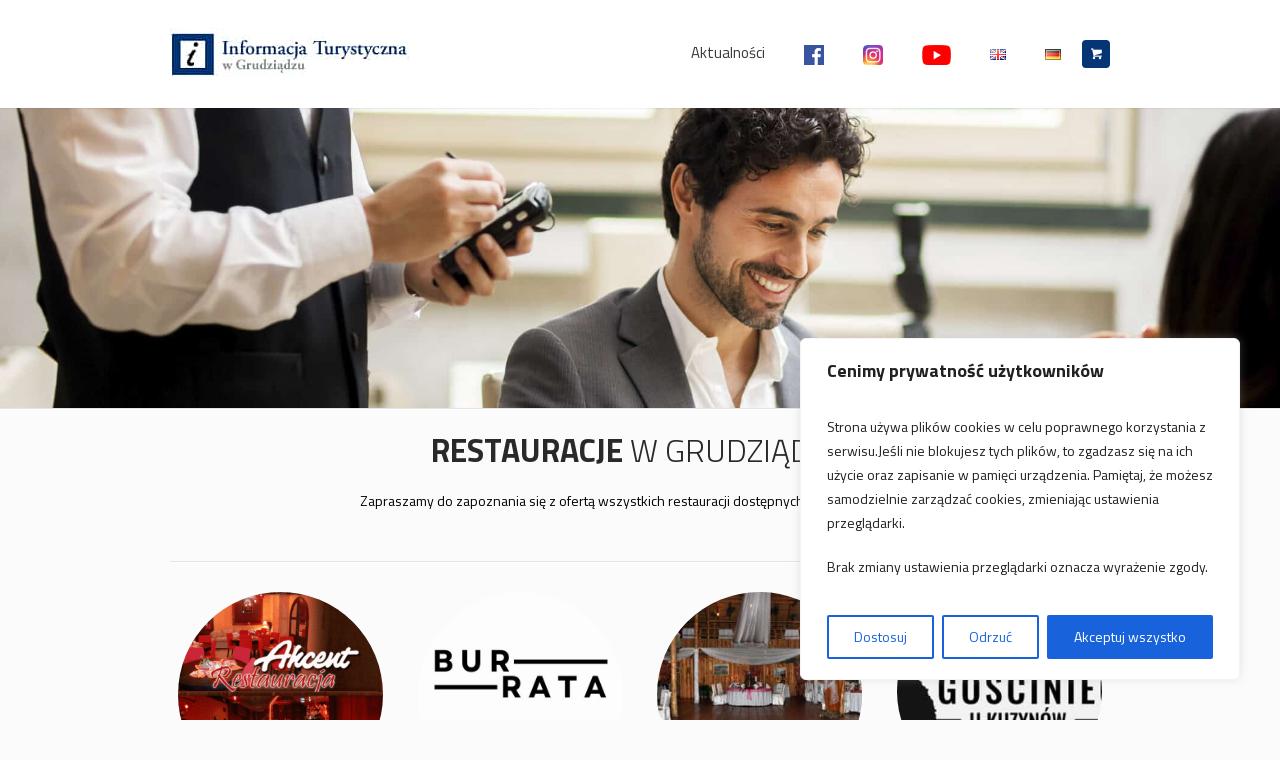

--- FILE ---
content_type: text/html; charset=UTF-8
request_url: https://itgrudziadz.pl/restauracje/
body_size: 23472
content:
<!DOCTYPE html>
<html lang="pl-PL" class="cmsmasters_html">
<head>
<meta charset="UTF-8" />
<meta name="viewport" content="width=device-width, initial-scale=1, maximum-scale=1" />
<meta name="format-detection" content="telephone=no" />
<link rel="profile" href="https://gmpg.org/xfn/11" />
<link rel="pingback" href="https://itgrudziadz.pl/xmlrpc.php" />

<title>Restauracje &#8211; Poznaj Grudziądz z dobrej strony!</title>
<meta name='robots' content='max-image-preview:large' />
	<style>img:is([sizes="auto" i], [sizes^="auto," i]) { contain-intrinsic-size: 3000px 1500px }</style>
	<link rel="alternate" href="https://itgrudziadz.pl/restauracje/" hreflang="pl" />
<link rel="alternate" href="https://itgrudziadz.pl/en/restaurants/" hreflang="en" />
<link rel="alternate" href="https://itgrudziadz.pl/de/restaurant/" hreflang="de" />
<link rel='dns-prefetch' href='//fonts.googleapis.com' />
<link rel="alternate" type="application/rss+xml" title="Poznaj Grudziądz z dobrej strony! &raquo; Kanał z wpisami" href="https://itgrudziadz.pl/feed/" />
<script type="text/javascript">
/* <![CDATA[ */
window._wpemojiSettings = {"baseUrl":"https:\/\/s.w.org\/images\/core\/emoji\/16.0.1\/72x72\/","ext":".png","svgUrl":"https:\/\/s.w.org\/images\/core\/emoji\/16.0.1\/svg\/","svgExt":".svg","source":{"concatemoji":"https:\/\/itgrudziadz.pl\/wp-includes\/js\/wp-emoji-release.min.js?ver=8745d0a0134e59ae00e5f34ee90409a5"}};
/*! This file is auto-generated */
!function(s,n){var o,i,e;function c(e){try{var t={supportTests:e,timestamp:(new Date).valueOf()};sessionStorage.setItem(o,JSON.stringify(t))}catch(e){}}function p(e,t,n){e.clearRect(0,0,e.canvas.width,e.canvas.height),e.fillText(t,0,0);var t=new Uint32Array(e.getImageData(0,0,e.canvas.width,e.canvas.height).data),a=(e.clearRect(0,0,e.canvas.width,e.canvas.height),e.fillText(n,0,0),new Uint32Array(e.getImageData(0,0,e.canvas.width,e.canvas.height).data));return t.every(function(e,t){return e===a[t]})}function u(e,t){e.clearRect(0,0,e.canvas.width,e.canvas.height),e.fillText(t,0,0);for(var n=e.getImageData(16,16,1,1),a=0;a<n.data.length;a++)if(0!==n.data[a])return!1;return!0}function f(e,t,n,a){switch(t){case"flag":return n(e,"\ud83c\udff3\ufe0f\u200d\u26a7\ufe0f","\ud83c\udff3\ufe0f\u200b\u26a7\ufe0f")?!1:!n(e,"\ud83c\udde8\ud83c\uddf6","\ud83c\udde8\u200b\ud83c\uddf6")&&!n(e,"\ud83c\udff4\udb40\udc67\udb40\udc62\udb40\udc65\udb40\udc6e\udb40\udc67\udb40\udc7f","\ud83c\udff4\u200b\udb40\udc67\u200b\udb40\udc62\u200b\udb40\udc65\u200b\udb40\udc6e\u200b\udb40\udc67\u200b\udb40\udc7f");case"emoji":return!a(e,"\ud83e\udedf")}return!1}function g(e,t,n,a){var r="undefined"!=typeof WorkerGlobalScope&&self instanceof WorkerGlobalScope?new OffscreenCanvas(300,150):s.createElement("canvas"),o=r.getContext("2d",{willReadFrequently:!0}),i=(o.textBaseline="top",o.font="600 32px Arial",{});return e.forEach(function(e){i[e]=t(o,e,n,a)}),i}function t(e){var t=s.createElement("script");t.src=e,t.defer=!0,s.head.appendChild(t)}"undefined"!=typeof Promise&&(o="wpEmojiSettingsSupports",i=["flag","emoji"],n.supports={everything:!0,everythingExceptFlag:!0},e=new Promise(function(e){s.addEventListener("DOMContentLoaded",e,{once:!0})}),new Promise(function(t){var n=function(){try{var e=JSON.parse(sessionStorage.getItem(o));if("object"==typeof e&&"number"==typeof e.timestamp&&(new Date).valueOf()<e.timestamp+604800&&"object"==typeof e.supportTests)return e.supportTests}catch(e){}return null}();if(!n){if("undefined"!=typeof Worker&&"undefined"!=typeof OffscreenCanvas&&"undefined"!=typeof URL&&URL.createObjectURL&&"undefined"!=typeof Blob)try{var e="postMessage("+g.toString()+"("+[JSON.stringify(i),f.toString(),p.toString(),u.toString()].join(",")+"));",a=new Blob([e],{type:"text/javascript"}),r=new Worker(URL.createObjectURL(a),{name:"wpTestEmojiSupports"});return void(r.onmessage=function(e){c(n=e.data),r.terminate(),t(n)})}catch(e){}c(n=g(i,f,p,u))}t(n)}).then(function(e){for(var t in e)n.supports[t]=e[t],n.supports.everything=n.supports.everything&&n.supports[t],"flag"!==t&&(n.supports.everythingExceptFlag=n.supports.everythingExceptFlag&&n.supports[t]);n.supports.everythingExceptFlag=n.supports.everythingExceptFlag&&!n.supports.flag,n.DOMReady=!1,n.readyCallback=function(){n.DOMReady=!0}}).then(function(){return e}).then(function(){var e;n.supports.everything||(n.readyCallback(),(e=n.source||{}).concatemoji?t(e.concatemoji):e.wpemoji&&e.twemoji&&(t(e.twemoji),t(e.wpemoji)))}))}((window,document),window._wpemojiSettings);
/* ]]> */
</script>
<style id='wp-emoji-styles-inline-css' type='text/css'>

	img.wp-smiley, img.emoji {
		display: inline !important;
		border: none !important;
		box-shadow: none !important;
		height: 1em !important;
		width: 1em !important;
		margin: 0 0.07em !important;
		vertical-align: -0.1em !important;
		background: none !important;
		padding: 0 !important;
	}
</style>
<link rel='stylesheet' id='wp-block-library-css' href='https://itgrudziadz.pl/wp-includes/css/dist/block-library/style.min.css?ver=8745d0a0134e59ae00e5f34ee90409a5' type='text/css' media='all' />
<style id='classic-theme-styles-inline-css' type='text/css'>
/*! This file is auto-generated */
.wp-block-button__link{color:#fff;background-color:#32373c;border-radius:9999px;box-shadow:none;text-decoration:none;padding:calc(.667em + 2px) calc(1.333em + 2px);font-size:1.125em}.wp-block-file__button{background:#32373c;color:#fff;text-decoration:none}
</style>
<link rel='stylesheet' id='wp-components-css' href='https://itgrudziadz.pl/wp-includes/css/dist/components/style.min.css?ver=8745d0a0134e59ae00e5f34ee90409a5' type='text/css' media='all' />
<link rel='stylesheet' id='wp-preferences-css' href='https://itgrudziadz.pl/wp-includes/css/dist/preferences/style.min.css?ver=8745d0a0134e59ae00e5f34ee90409a5' type='text/css' media='all' />
<link rel='stylesheet' id='wp-block-editor-css' href='https://itgrudziadz.pl/wp-includes/css/dist/block-editor/style.min.css?ver=8745d0a0134e59ae00e5f34ee90409a5' type='text/css' media='all' />
<link rel='stylesheet' id='popup-maker-block-library-style-css' href='https://itgrudziadz.pl/wp-content/plugins/popup-maker/dist/packages/block-library-style.css?ver=dbea705cfafe089d65f1' type='text/css' media='all' />
<style id='global-styles-inline-css' type='text/css'>
:root{--wp--preset--aspect-ratio--square: 1;--wp--preset--aspect-ratio--4-3: 4/3;--wp--preset--aspect-ratio--3-4: 3/4;--wp--preset--aspect-ratio--3-2: 3/2;--wp--preset--aspect-ratio--2-3: 2/3;--wp--preset--aspect-ratio--16-9: 16/9;--wp--preset--aspect-ratio--9-16: 9/16;--wp--preset--color--black: #000000;--wp--preset--color--cyan-bluish-gray: #abb8c3;--wp--preset--color--white: #ffffff;--wp--preset--color--pale-pink: #f78da7;--wp--preset--color--vivid-red: #cf2e2e;--wp--preset--color--luminous-vivid-orange: #ff6900;--wp--preset--color--luminous-vivid-amber: #fcb900;--wp--preset--color--light-green-cyan: #7bdcb5;--wp--preset--color--vivid-green-cyan: #00d084;--wp--preset--color--pale-cyan-blue: #8ed1fc;--wp--preset--color--vivid-cyan-blue: #0693e3;--wp--preset--color--vivid-purple: #9b51e0;--wp--preset--color--color-1: #000000;--wp--preset--color--color-2: #ffffff;--wp--preset--color--color-3: #d43c18;--wp--preset--color--color-4: #5173a6;--wp--preset--color--color-5: #959595;--wp--preset--color--color-6: #c0c0c0;--wp--preset--color--color-7: #f4f4f4;--wp--preset--color--color-8: #e1e1e1;--wp--preset--gradient--vivid-cyan-blue-to-vivid-purple: linear-gradient(135deg,rgba(6,147,227,1) 0%,rgb(155,81,224) 100%);--wp--preset--gradient--light-green-cyan-to-vivid-green-cyan: linear-gradient(135deg,rgb(122,220,180) 0%,rgb(0,208,130) 100%);--wp--preset--gradient--luminous-vivid-amber-to-luminous-vivid-orange: linear-gradient(135deg,rgba(252,185,0,1) 0%,rgba(255,105,0,1) 100%);--wp--preset--gradient--luminous-vivid-orange-to-vivid-red: linear-gradient(135deg,rgba(255,105,0,1) 0%,rgb(207,46,46) 100%);--wp--preset--gradient--very-light-gray-to-cyan-bluish-gray: linear-gradient(135deg,rgb(238,238,238) 0%,rgb(169,184,195) 100%);--wp--preset--gradient--cool-to-warm-spectrum: linear-gradient(135deg,rgb(74,234,220) 0%,rgb(151,120,209) 20%,rgb(207,42,186) 40%,rgb(238,44,130) 60%,rgb(251,105,98) 80%,rgb(254,248,76) 100%);--wp--preset--gradient--blush-light-purple: linear-gradient(135deg,rgb(255,206,236) 0%,rgb(152,150,240) 100%);--wp--preset--gradient--blush-bordeaux: linear-gradient(135deg,rgb(254,205,165) 0%,rgb(254,45,45) 50%,rgb(107,0,62) 100%);--wp--preset--gradient--luminous-dusk: linear-gradient(135deg,rgb(255,203,112) 0%,rgb(199,81,192) 50%,rgb(65,88,208) 100%);--wp--preset--gradient--pale-ocean: linear-gradient(135deg,rgb(255,245,203) 0%,rgb(182,227,212) 50%,rgb(51,167,181) 100%);--wp--preset--gradient--electric-grass: linear-gradient(135deg,rgb(202,248,128) 0%,rgb(113,206,126) 100%);--wp--preset--gradient--midnight: linear-gradient(135deg,rgb(2,3,129) 0%,rgb(40,116,252) 100%);--wp--preset--font-size--small: 13px;--wp--preset--font-size--medium: 20px;--wp--preset--font-size--large: 36px;--wp--preset--font-size--x-large: 42px;--wp--preset--spacing--20: 0.44rem;--wp--preset--spacing--30: 0.67rem;--wp--preset--spacing--40: 1rem;--wp--preset--spacing--50: 1.5rem;--wp--preset--spacing--60: 2.25rem;--wp--preset--spacing--70: 3.38rem;--wp--preset--spacing--80: 5.06rem;--wp--preset--shadow--natural: 6px 6px 9px rgba(0, 0, 0, 0.2);--wp--preset--shadow--deep: 12px 12px 50px rgba(0, 0, 0, 0.4);--wp--preset--shadow--sharp: 6px 6px 0px rgba(0, 0, 0, 0.2);--wp--preset--shadow--outlined: 6px 6px 0px -3px rgba(255, 255, 255, 1), 6px 6px rgba(0, 0, 0, 1);--wp--preset--shadow--crisp: 6px 6px 0px rgba(0, 0, 0, 1);}:where(.is-layout-flex){gap: 0.5em;}:where(.is-layout-grid){gap: 0.5em;}body .is-layout-flex{display: flex;}.is-layout-flex{flex-wrap: wrap;align-items: center;}.is-layout-flex > :is(*, div){margin: 0;}body .is-layout-grid{display: grid;}.is-layout-grid > :is(*, div){margin: 0;}:where(.wp-block-columns.is-layout-flex){gap: 2em;}:where(.wp-block-columns.is-layout-grid){gap: 2em;}:where(.wp-block-post-template.is-layout-flex){gap: 1.25em;}:where(.wp-block-post-template.is-layout-grid){gap: 1.25em;}.has-black-color{color: var(--wp--preset--color--black) !important;}.has-cyan-bluish-gray-color{color: var(--wp--preset--color--cyan-bluish-gray) !important;}.has-white-color{color: var(--wp--preset--color--white) !important;}.has-pale-pink-color{color: var(--wp--preset--color--pale-pink) !important;}.has-vivid-red-color{color: var(--wp--preset--color--vivid-red) !important;}.has-luminous-vivid-orange-color{color: var(--wp--preset--color--luminous-vivid-orange) !important;}.has-luminous-vivid-amber-color{color: var(--wp--preset--color--luminous-vivid-amber) !important;}.has-light-green-cyan-color{color: var(--wp--preset--color--light-green-cyan) !important;}.has-vivid-green-cyan-color{color: var(--wp--preset--color--vivid-green-cyan) !important;}.has-pale-cyan-blue-color{color: var(--wp--preset--color--pale-cyan-blue) !important;}.has-vivid-cyan-blue-color{color: var(--wp--preset--color--vivid-cyan-blue) !important;}.has-vivid-purple-color{color: var(--wp--preset--color--vivid-purple) !important;}.has-black-background-color{background-color: var(--wp--preset--color--black) !important;}.has-cyan-bluish-gray-background-color{background-color: var(--wp--preset--color--cyan-bluish-gray) !important;}.has-white-background-color{background-color: var(--wp--preset--color--white) !important;}.has-pale-pink-background-color{background-color: var(--wp--preset--color--pale-pink) !important;}.has-vivid-red-background-color{background-color: var(--wp--preset--color--vivid-red) !important;}.has-luminous-vivid-orange-background-color{background-color: var(--wp--preset--color--luminous-vivid-orange) !important;}.has-luminous-vivid-amber-background-color{background-color: var(--wp--preset--color--luminous-vivid-amber) !important;}.has-light-green-cyan-background-color{background-color: var(--wp--preset--color--light-green-cyan) !important;}.has-vivid-green-cyan-background-color{background-color: var(--wp--preset--color--vivid-green-cyan) !important;}.has-pale-cyan-blue-background-color{background-color: var(--wp--preset--color--pale-cyan-blue) !important;}.has-vivid-cyan-blue-background-color{background-color: var(--wp--preset--color--vivid-cyan-blue) !important;}.has-vivid-purple-background-color{background-color: var(--wp--preset--color--vivid-purple) !important;}.has-black-border-color{border-color: var(--wp--preset--color--black) !important;}.has-cyan-bluish-gray-border-color{border-color: var(--wp--preset--color--cyan-bluish-gray) !important;}.has-white-border-color{border-color: var(--wp--preset--color--white) !important;}.has-pale-pink-border-color{border-color: var(--wp--preset--color--pale-pink) !important;}.has-vivid-red-border-color{border-color: var(--wp--preset--color--vivid-red) !important;}.has-luminous-vivid-orange-border-color{border-color: var(--wp--preset--color--luminous-vivid-orange) !important;}.has-luminous-vivid-amber-border-color{border-color: var(--wp--preset--color--luminous-vivid-amber) !important;}.has-light-green-cyan-border-color{border-color: var(--wp--preset--color--light-green-cyan) !important;}.has-vivid-green-cyan-border-color{border-color: var(--wp--preset--color--vivid-green-cyan) !important;}.has-pale-cyan-blue-border-color{border-color: var(--wp--preset--color--pale-cyan-blue) !important;}.has-vivid-cyan-blue-border-color{border-color: var(--wp--preset--color--vivid-cyan-blue) !important;}.has-vivid-purple-border-color{border-color: var(--wp--preset--color--vivid-purple) !important;}.has-vivid-cyan-blue-to-vivid-purple-gradient-background{background: var(--wp--preset--gradient--vivid-cyan-blue-to-vivid-purple) !important;}.has-light-green-cyan-to-vivid-green-cyan-gradient-background{background: var(--wp--preset--gradient--light-green-cyan-to-vivid-green-cyan) !important;}.has-luminous-vivid-amber-to-luminous-vivid-orange-gradient-background{background: var(--wp--preset--gradient--luminous-vivid-amber-to-luminous-vivid-orange) !important;}.has-luminous-vivid-orange-to-vivid-red-gradient-background{background: var(--wp--preset--gradient--luminous-vivid-orange-to-vivid-red) !important;}.has-very-light-gray-to-cyan-bluish-gray-gradient-background{background: var(--wp--preset--gradient--very-light-gray-to-cyan-bluish-gray) !important;}.has-cool-to-warm-spectrum-gradient-background{background: var(--wp--preset--gradient--cool-to-warm-spectrum) !important;}.has-blush-light-purple-gradient-background{background: var(--wp--preset--gradient--blush-light-purple) !important;}.has-blush-bordeaux-gradient-background{background: var(--wp--preset--gradient--blush-bordeaux) !important;}.has-luminous-dusk-gradient-background{background: var(--wp--preset--gradient--luminous-dusk) !important;}.has-pale-ocean-gradient-background{background: var(--wp--preset--gradient--pale-ocean) !important;}.has-electric-grass-gradient-background{background: var(--wp--preset--gradient--electric-grass) !important;}.has-midnight-gradient-background{background: var(--wp--preset--gradient--midnight) !important;}.has-small-font-size{font-size: var(--wp--preset--font-size--small) !important;}.has-medium-font-size{font-size: var(--wp--preset--font-size--medium) !important;}.has-large-font-size{font-size: var(--wp--preset--font-size--large) !important;}.has-x-large-font-size{font-size: var(--wp--preset--font-size--x-large) !important;}
:where(.wp-block-post-template.is-layout-flex){gap: 1.25em;}:where(.wp-block-post-template.is-layout-grid){gap: 1.25em;}
:where(.wp-block-columns.is-layout-flex){gap: 2em;}:where(.wp-block-columns.is-layout-grid){gap: 2em;}
:root :where(.wp-block-pullquote){font-size: 1.5em;line-height: 1.6;}
</style>
<link rel='stylesheet' id='menu-image-css' href='https://itgrudziadz.pl/wp-content/plugins/menu-image/includes/css/menu-image.css?ver=3.13' type='text/css' media='all' />
<link rel='stylesheet' id='dashicons-css' href='https://itgrudziadz.pl/wp-includes/css/dashicons.min.css?ver=8745d0a0134e59ae00e5f34ee90409a5' type='text/css' media='all' />
<style id='woocommerce-inline-inline-css' type='text/css'>
.woocommerce form .form-row .required { visibility: visible; }
</style>
<link rel='stylesheet' id='wpa-style-css' href='https://itgrudziadz.pl/wp-content/plugins/wp-accessibility/css/wpa-style.css?ver=2.2.6' type='text/css' media='all' />
<style id='wpa-style-inline-css' type='text/css'>

.wpa-hide-ltr#skiplinks a, .wpa-hide-ltr#skiplinks a:hover, .wpa-hide-ltr#skiplinks a:visited {
	
}
.wpa-hide-ltr#skiplinks a:active,  .wpa-hide-ltr#skiplinks a:focus {
	background-color: #f1f1f1;
	box-shadow: 0 0 2px 2px rgba(0, 0, 0, 0.6);
	color: #0073aa;
	display: block;
	font-weight: 600;
	height: auto;
	line-height: normal;
	padding: 15px 23px 14px;
	position: absolute;
	left: 6px;
	top: var(--admin-bar-top);
	text-decoration: none;
	text-transform: none;
	width: auto;
	z-index: 100000;
}
	:root { --admin-bar-top : 7px; }
</style>
<link rel='stylesheet' id='wpemfb-lightbox-css' href='https://itgrudziadz.pl/wp-content/plugins/wp-embed-facebook/templates/lightbox/css/lightbox.css?ver=3.1.2' type='text/css' media='all' />
<link rel='stylesheet' id='grand-sunrise-parent-style-css' href='https://itgrudziadz.pl/wp-content/themes/mall/style.css?ver=8745d0a0134e59ae00e5f34ee90409a5' type='text/css' media='all' />
<link rel='stylesheet' id='theme-style-css' href='https://itgrudziadz.pl/wp-content/themes/mall/style.css?ver=1.0.0' type='text/css' media='screen, print' />
<link rel='stylesheet' id='theme-design-style-css' href='https://itgrudziadz.pl/wp-content/themes/mall/css/style.css?ver=1.0.0' type='text/css' media='screen, print' />
<link rel='stylesheet' id='theme-adapt-css' href='https://itgrudziadz.pl/wp-content/themes/mall/css/adaptive.css?ver=1.0.0' type='text/css' media='screen, print' />
<link rel='stylesheet' id='theme-retina-css' href='https://itgrudziadz.pl/wp-content/themes/mall/css/retina.css?ver=1.0.0' type='text/css' media='screen' />
<link rel='stylesheet' id='theme-icons-css' href='https://itgrudziadz.pl/wp-content/themes/mall/css/fontello.css?ver=1.0.0' type='text/css' media='screen' />
<link rel='stylesheet' id='theme-icons-custom-css' href='https://itgrudziadz.pl/wp-content/themes/mall/css/fontello-custom.css?ver=1.0.0' type='text/css' media='screen' />
<link rel='stylesheet' id='animate-css' href='https://itgrudziadz.pl/wp-content/themes/mall/css/animate.css?ver=1.0.0' type='text/css' media='screen' />
<link rel='stylesheet' id='theme-cmsmasters-woo-style-css' href='https://itgrudziadz.pl/wp-content/themes/mall/css/cmsmasters-woo-style.css?ver=1.0.0' type='text/css' media='screen' />
<link rel='stylesheet' id='theme-cmsmasters-woo-adaptive-css' href='https://itgrudziadz.pl/wp-content/themes/mall/css/cmsmasters-woo-adaptive.css?ver=1.0.0' type='text/css' media='screen' />
<link rel='stylesheet' id='ilightbox-css' href='https://itgrudziadz.pl/wp-content/themes/mall/css/ilightbox.css?ver=2.2.0' type='text/css' media='screen' />
<link rel='stylesheet' id='ilightbox-skin-dark-css' href='https://itgrudziadz.pl/wp-content/themes/mall/css/ilightbox-skins/dark-skin.css?ver=2.2.0' type='text/css' media='screen' />
<link rel='stylesheet' id='theme-fonts-schemes-css' href='https://itgrudziadz.pl/wp-content/uploads/cmsmasters_styles/mall.css?ver=1.0.0' type='text/css' media='screen' />
<!--[if lte IE 9]>
<link rel='stylesheet' id='theme-fonts-css' href='https://itgrudziadz.pl/wp-content/uploads/cmsmasters_styles/mall_fonts.css?ver=1.0.0' type='text/css' media='screen' />
<![endif]-->
<!--[if lte IE 9]>
<link rel='stylesheet' id='theme-schemes-primary-css' href='https://itgrudziadz.pl/wp-content/uploads/cmsmasters_styles/mall_colors_primary.css?ver=1.0.0' type='text/css' media='screen' />
<![endif]-->
<!--[if lte IE 9]>
<link rel='stylesheet' id='theme-schemes-secondary-css' href='https://itgrudziadz.pl/wp-content/uploads/cmsmasters_styles/mall_colors_secondary.css?ver=1.0.0' type='text/css' media='screen' />
<![endif]-->
<!--[if lt IE 9]>
<link rel='stylesheet' id='theme-ie-css' href='https://itgrudziadz.pl/wp-content/themes/mall/css/ie.css?ver=1.0.0' type='text/css' media='screen' />
<![endif]-->
<link rel='stylesheet' id='google-fonts-css' href='//fonts.googleapis.com/css?family=Titillium+Web%3A300%2C300italic%2C400%2C400italic%2C600%2C600italic%2C700%2C700italic&#038;ver=8745d0a0134e59ae00e5f34ee90409a5' type='text/css' media='all' />
<link rel='stylesheet' id='mall-gutenberg-frontend-style-css' href='https://itgrudziadz.pl/wp-content/themes/mall/gutenberg/css/frontend-style.css?ver=1.0.0' type='text/css' media='screen' />
<link rel='stylesheet' id='flexible-shipping-free-shipping-css' href='https://itgrudziadz.pl/wp-content/plugins/flexible-shipping/assets/dist/css/free-shipping.css?ver=6.5.2.2' type='text/css' media='all' />
<link rel='stylesheet' id='payu-gateway-css' href='https://itgrudziadz.pl/wp-content/plugins/woo-payu-payment-gateway/assets/css/payu-gateway.css?ver=2.9.0' type='text/css' media='all' />
<script type="text/javascript" id="cookie-law-info-js-extra">
/* <![CDATA[ */
var _ckyConfig = {"_ipData":[],"_assetsURL":"https:\/\/itgrudziadz.pl\/wp-content\/plugins\/cookie-law-info\/lite\/frontend\/images\/","_publicURL":"https:\/\/itgrudziadz.pl","_expiry":"30","_categories":[{"name":"Niezb\u0119dne","slug":"necessary","isNecessary":true,"ccpaDoNotSell":true,"cookies":[],"active":true,"defaultConsent":{"gdpr":true,"ccpa":true}},{"name":"Funkcjonalne","slug":"functional","isNecessary":false,"ccpaDoNotSell":true,"cookies":[],"active":true,"defaultConsent":{"gdpr":false,"ccpa":false}},{"name":"Analityka","slug":"analytics","isNecessary":false,"ccpaDoNotSell":true,"cookies":[],"active":true,"defaultConsent":{"gdpr":false,"ccpa":false}},{"name":"Wyst\u0119p","slug":"performance","isNecessary":false,"ccpaDoNotSell":true,"cookies":[],"active":true,"defaultConsent":{"gdpr":false,"ccpa":false}},{"name":"Reklama","slug":"advertisement","isNecessary":false,"ccpaDoNotSell":true,"cookies":[],"active":true,"defaultConsent":{"gdpr":false,"ccpa":false}}],"_activeLaw":"gdpr","_rootDomain":"","_block":"1","_showBanner":"1","_bannerConfig":{"settings":{"type":"box","preferenceCenterType":"popup","position":"bottom-right","applicableLaw":"gdpr"},"behaviours":{"reloadBannerOnAccept":false,"loadAnalyticsByDefault":false,"animations":{"onLoad":"animate","onHide":"sticky"}},"config":{"revisitConsent":{"status":false,"tag":"revisit-consent","position":"bottom-left","meta":{"url":"#"},"styles":{"background-color":"#0056a7"},"elements":{"title":{"type":"text","tag":"revisit-consent-title","status":true,"styles":{"color":"#0056a7"}}}},"preferenceCenter":{"toggle":{"status":true,"tag":"detail-category-toggle","type":"toggle","states":{"active":{"styles":{"background-color":"#1863DC"}},"inactive":{"styles":{"background-color":"#D0D5D2"}}}}},"categoryPreview":{"status":false,"toggle":{"status":true,"tag":"detail-category-preview-toggle","type":"toggle","states":{"active":{"styles":{"background-color":"#1863DC"}},"inactive":{"styles":{"background-color":"#D0D5D2"}}}}},"videoPlaceholder":{"status":true,"styles":{"background-color":"#000000","border-color":"#000000","color":"#ffffff"}},"readMore":{"status":false,"tag":"readmore-button","type":"link","meta":{"noFollow":true,"newTab":true},"styles":{"color":"#1863dc","background-color":"transparent","border-color":"transparent"}},"showMore":{"status":true,"tag":"show-desc-button","type":"button","styles":{"color":"#1863DC"}},"showLess":{"status":true,"tag":"hide-desc-button","type":"button","styles":{"color":"#1863DC"}},"alwaysActive":{"status":true,"tag":"always-active","styles":{"color":"#008000"}},"manualLinks":{"status":true,"tag":"manual-links","type":"link","styles":{"color":"#1863DC"}},"auditTable":{"status":true},"optOption":{"status":true,"toggle":{"status":true,"tag":"optout-option-toggle","type":"toggle","states":{"active":{"styles":{"background-color":"#1863dc"}},"inactive":{"styles":{"background-color":"#FFFFFF"}}}}}}},"_version":"3.3.9.1","_logConsent":"1","_tags":[{"tag":"accept-button","styles":{"color":"#FFFFFF","background-color":"#1863dc","border-color":"#1863dc"}},{"tag":"reject-button","styles":{"color":"#1863dc","background-color":"transparent","border-color":"#1863dc"}},{"tag":"settings-button","styles":{"color":"#1863dc","background-color":"transparent","border-color":"#1863dc"}},{"tag":"readmore-button","styles":{"color":"#1863dc","background-color":"transparent","border-color":"transparent"}},{"tag":"donotsell-button","styles":{"color":"#1863dc","background-color":"transparent","border-color":"transparent"}},{"tag":"show-desc-button","styles":{"color":"#1863DC"}},{"tag":"hide-desc-button","styles":{"color":"#1863DC"}},{"tag":"cky-always-active","styles":[]},{"tag":"cky-link","styles":[]},{"tag":"accept-button","styles":{"color":"#FFFFFF","background-color":"#1863dc","border-color":"#1863dc"}},{"tag":"revisit-consent","styles":{"background-color":"#0056a7"}}],"_shortCodes":[{"key":"cky_readmore","content":"<a href=\"#\" class=\"cky-policy\" aria-label=\"Polityka Cookie\" target=\"_blank\" rel=\"noopener\" data-cky-tag=\"readmore-button\">Polityka Cookie<\/a>","tag":"readmore-button","status":false,"attributes":{"rel":"nofollow","target":"_blank"}},{"key":"cky_show_desc","content":"<button class=\"cky-show-desc-btn\" data-cky-tag=\"show-desc-button\" aria-label=\"Poka\u017c wi\u0119cej\">Poka\u017c wi\u0119cej<\/button>","tag":"show-desc-button","status":true,"attributes":[]},{"key":"cky_hide_desc","content":"<button class=\"cky-show-desc-btn\" data-cky-tag=\"hide-desc-button\" aria-label=\"Poka\u017c mniej\">Poka\u017c mniej<\/button>","tag":"hide-desc-button","status":true,"attributes":[]},{"key":"cky_optout_show_desc","content":"[cky_optout_show_desc]","tag":"optout-show-desc-button","status":true,"attributes":[]},{"key":"cky_optout_hide_desc","content":"[cky_optout_hide_desc]","tag":"optout-hide-desc-button","status":true,"attributes":[]},{"key":"cky_category_toggle_label","content":"[cky_{{status}}_category_label] [cky_preference_{{category_slug}}_title]","tag":"","status":true,"attributes":[]},{"key":"cky_enable_category_label","content":"W\u0142\u0105czy\u0107","tag":"","status":true,"attributes":[]},{"key":"cky_disable_category_label","content":"Wy\u0142\u0105czy\u0107","tag":"","status":true,"attributes":[]},{"key":"cky_video_placeholder","content":"<div class=\"video-placeholder-normal\" data-cky-tag=\"video-placeholder\" id=\"[UNIQUEID]\"><p class=\"video-placeholder-text-normal\" data-cky-tag=\"placeholder-title\">Prosimy o zaakceptowanie zgody na pliki cookie<\/p><\/div>","tag":"","status":true,"attributes":[]},{"key":"cky_enable_optout_label","content":"W\u0142\u0105czy\u0107","tag":"","status":true,"attributes":[]},{"key":"cky_disable_optout_label","content":"Wy\u0142\u0105czy\u0107","tag":"","status":true,"attributes":[]},{"key":"cky_optout_toggle_label","content":"[cky_{{status}}_optout_label] [cky_optout_option_title]","tag":"","status":true,"attributes":[]},{"key":"cky_optout_option_title","content":"Nie sprzedawaj i nie udost\u0119pniaj moich danych osobowych","tag":"","status":true,"attributes":[]},{"key":"cky_optout_close_label","content":"Blisko","tag":"","status":true,"attributes":[]},{"key":"cky_preference_close_label","content":"Blisko","tag":"","status":true,"attributes":[]}],"_rtl":"","_language":"pl","_providersToBlock":[]};
var _ckyStyles = {"css":".cky-overlay{background: #000000; opacity: 0.4; position: fixed; top: 0; left: 0; width: 100%; height: 100%; z-index: 99999999;}.cky-hide{display: none;}.cky-btn-revisit-wrapper{display: flex; align-items: center; justify-content: center; background: #0056a7; width: 45px; height: 45px; border-radius: 50%; position: fixed; z-index: 999999; cursor: pointer;}.cky-revisit-bottom-left{bottom: 15px; left: 15px;}.cky-revisit-bottom-right{bottom: 15px; right: 15px;}.cky-btn-revisit-wrapper .cky-btn-revisit{display: flex; align-items: center; justify-content: center; background: none; border: none; cursor: pointer; position: relative; margin: 0; padding: 0;}.cky-btn-revisit-wrapper .cky-btn-revisit img{max-width: fit-content; margin: 0; height: 30px; width: 30px;}.cky-revisit-bottom-left:hover::before{content: attr(data-tooltip); position: absolute; background: #4e4b66; color: #ffffff; left: calc(100% + 7px); font-size: 12px; line-height: 16px; width: max-content; padding: 4px 8px; border-radius: 4px;}.cky-revisit-bottom-left:hover::after{position: absolute; content: \"\"; border: 5px solid transparent; left: calc(100% + 2px); border-left-width: 0; border-right-color: #4e4b66;}.cky-revisit-bottom-right:hover::before{content: attr(data-tooltip); position: absolute; background: #4e4b66; color: #ffffff; right: calc(100% + 7px); font-size: 12px; line-height: 16px; width: max-content; padding: 4px 8px; border-radius: 4px;}.cky-revisit-bottom-right:hover::after{position: absolute; content: \"\"; border: 5px solid transparent; right: calc(100% + 2px); border-right-width: 0; border-left-color: #4e4b66;}.cky-revisit-hide{display: none;}.cky-consent-container{position: fixed; width: 440px; box-sizing: border-box; z-index: 9999999; border-radius: 6px;}.cky-consent-container .cky-consent-bar{background: #ffffff; border: 1px solid; padding: 20px 26px; box-shadow: 0 -1px 10px 0 #acabab4d; border-radius: 6px;}.cky-box-bottom-left{bottom: 40px; left: 40px;}.cky-box-bottom-right{bottom: 40px; right: 40px;}.cky-box-top-left{top: 40px; left: 40px;}.cky-box-top-right{top: 40px; right: 40px;}.cky-custom-brand-logo-wrapper .cky-custom-brand-logo{width: 100px; height: auto; margin: 0 0 12px 0;}.cky-notice .cky-title{color: #212121; font-weight: 700; font-size: 18px; line-height: 24px; margin: 0 0 12px 0;}.cky-notice-des *,.cky-preference-content-wrapper *,.cky-accordion-header-des *,.cky-gpc-wrapper .cky-gpc-desc *{font-size: 14px;}.cky-notice-des{color: #212121; font-size: 14px; line-height: 24px; font-weight: 400;}.cky-notice-des img{height: 25px; width: 25px;}.cky-consent-bar .cky-notice-des p,.cky-gpc-wrapper .cky-gpc-desc p,.cky-preference-body-wrapper .cky-preference-content-wrapper p,.cky-accordion-header-wrapper .cky-accordion-header-des p,.cky-cookie-des-table li div:last-child p{color: inherit; margin-top: 0; overflow-wrap: break-word;}.cky-notice-des P:last-child,.cky-preference-content-wrapper p:last-child,.cky-cookie-des-table li div:last-child p:last-child,.cky-gpc-wrapper .cky-gpc-desc p:last-child{margin-bottom: 0;}.cky-notice-des a.cky-policy,.cky-notice-des button.cky-policy{font-size: 14px; color: #1863dc; white-space: nowrap; cursor: pointer; background: transparent; border: 1px solid; text-decoration: underline;}.cky-notice-des button.cky-policy{padding: 0;}.cky-notice-des a.cky-policy:focus-visible,.cky-notice-des button.cky-policy:focus-visible,.cky-preference-content-wrapper .cky-show-desc-btn:focus-visible,.cky-accordion-header .cky-accordion-btn:focus-visible,.cky-preference-header .cky-btn-close:focus-visible,.cky-switch input[type=\"checkbox\"]:focus-visible,.cky-footer-wrapper a:focus-visible,.cky-btn:focus-visible{outline: 2px solid #1863dc; outline-offset: 2px;}.cky-btn:focus:not(:focus-visible),.cky-accordion-header .cky-accordion-btn:focus:not(:focus-visible),.cky-preference-content-wrapper .cky-show-desc-btn:focus:not(:focus-visible),.cky-btn-revisit-wrapper .cky-btn-revisit:focus:not(:focus-visible),.cky-preference-header .cky-btn-close:focus:not(:focus-visible),.cky-consent-bar .cky-banner-btn-close:focus:not(:focus-visible){outline: 0;}button.cky-show-desc-btn:not(:hover):not(:active){color: #1863dc; background: transparent;}button.cky-accordion-btn:not(:hover):not(:active),button.cky-banner-btn-close:not(:hover):not(:active),button.cky-btn-revisit:not(:hover):not(:active),button.cky-btn-close:not(:hover):not(:active){background: transparent;}.cky-consent-bar button:hover,.cky-modal.cky-modal-open button:hover,.cky-consent-bar button:focus,.cky-modal.cky-modal-open button:focus{text-decoration: none;}.cky-notice-btn-wrapper{display: flex; justify-content: flex-start; align-items: center; flex-wrap: wrap; margin-top: 16px;}.cky-notice-btn-wrapper .cky-btn{text-shadow: none; box-shadow: none;}.cky-btn{flex: auto; max-width: 100%; font-size: 14px; font-family: inherit; line-height: 24px; padding: 8px; font-weight: 500; margin: 0 8px 0 0; border-radius: 2px; cursor: pointer; text-align: center; text-transform: none; min-height: 0;}.cky-btn:hover{opacity: 0.8;}.cky-btn-customize{color: #1863dc; background: transparent; border: 2px solid #1863dc;}.cky-btn-reject{color: #1863dc; background: transparent; border: 2px solid #1863dc;}.cky-btn-accept{background: #1863dc; color: #ffffff; border: 2px solid #1863dc;}.cky-btn:last-child{margin-right: 0;}@media (max-width: 576px){.cky-box-bottom-left{bottom: 0; left: 0;}.cky-box-bottom-right{bottom: 0; right: 0;}.cky-box-top-left{top: 0; left: 0;}.cky-box-top-right{top: 0; right: 0;}}@media (max-width: 440px){.cky-box-bottom-left, .cky-box-bottom-right, .cky-box-top-left, .cky-box-top-right{width: 100%; max-width: 100%;}.cky-consent-container .cky-consent-bar{padding: 20px 0;}.cky-custom-brand-logo-wrapper, .cky-notice .cky-title, .cky-notice-des, .cky-notice-btn-wrapper{padding: 0 24px;}.cky-notice-des{max-height: 40vh; overflow-y: scroll;}.cky-notice-btn-wrapper{flex-direction: column; margin-top: 0;}.cky-btn{width: 100%; margin: 10px 0 0 0;}.cky-notice-btn-wrapper .cky-btn-customize{order: 2;}.cky-notice-btn-wrapper .cky-btn-reject{order: 3;}.cky-notice-btn-wrapper .cky-btn-accept{order: 1; margin-top: 16px;}}@media (max-width: 352px){.cky-notice .cky-title{font-size: 16px;}.cky-notice-des *{font-size: 12px;}.cky-notice-des, .cky-btn{font-size: 12px;}}.cky-modal.cky-modal-open{display: flex; visibility: visible; -webkit-transform: translate(-50%, -50%); -moz-transform: translate(-50%, -50%); -ms-transform: translate(-50%, -50%); -o-transform: translate(-50%, -50%); transform: translate(-50%, -50%); top: 50%; left: 50%; transition: all 1s ease;}.cky-modal{box-shadow: 0 32px 68px rgba(0, 0, 0, 0.3); margin: 0 auto; position: fixed; max-width: 100%; background: #ffffff; top: 50%; box-sizing: border-box; border-radius: 6px; z-index: 999999999; color: #212121; -webkit-transform: translate(-50%, 100%); -moz-transform: translate(-50%, 100%); -ms-transform: translate(-50%, 100%); -o-transform: translate(-50%, 100%); transform: translate(-50%, 100%); visibility: hidden; transition: all 0s ease;}.cky-preference-center{max-height: 79vh; overflow: hidden; width: 845px; overflow: hidden; flex: 1 1 0; display: flex; flex-direction: column; border-radius: 6px;}.cky-preference-header{display: flex; align-items: center; justify-content: space-between; padding: 22px 24px; border-bottom: 1px solid;}.cky-preference-header .cky-preference-title{font-size: 18px; font-weight: 700; line-height: 24px;}.cky-preference-header .cky-btn-close{margin: 0; cursor: pointer; vertical-align: middle; padding: 0; background: none; border: none; width: auto; height: auto; min-height: 0; line-height: 0; text-shadow: none; box-shadow: none;}.cky-preference-header .cky-btn-close img{margin: 0; height: 10px; width: 10px;}.cky-preference-body-wrapper{padding: 0 24px; flex: 1; overflow: auto; box-sizing: border-box;}.cky-preference-content-wrapper,.cky-gpc-wrapper .cky-gpc-desc{font-size: 14px; line-height: 24px; font-weight: 400; padding: 12px 0;}.cky-preference-content-wrapper{border-bottom: 1px solid;}.cky-preference-content-wrapper img{height: 25px; width: 25px;}.cky-preference-content-wrapper .cky-show-desc-btn{font-size: 14px; font-family: inherit; color: #1863dc; text-decoration: none; line-height: 24px; padding: 0; margin: 0; white-space: nowrap; cursor: pointer; background: transparent; border-color: transparent; text-transform: none; min-height: 0; text-shadow: none; box-shadow: none;}.cky-accordion-wrapper{margin-bottom: 10px;}.cky-accordion{border-bottom: 1px solid;}.cky-accordion:last-child{border-bottom: none;}.cky-accordion .cky-accordion-item{display: flex; margin-top: 10px;}.cky-accordion .cky-accordion-body{display: none;}.cky-accordion.cky-accordion-active .cky-accordion-body{display: block; padding: 0 22px; margin-bottom: 16px;}.cky-accordion-header-wrapper{cursor: pointer; width: 100%;}.cky-accordion-item .cky-accordion-header{display: flex; justify-content: space-between; align-items: center;}.cky-accordion-header .cky-accordion-btn{font-size: 16px; font-family: inherit; color: #212121; line-height: 24px; background: none; border: none; font-weight: 700; padding: 0; margin: 0; cursor: pointer; text-transform: none; min-height: 0; text-shadow: none; box-shadow: none;}.cky-accordion-header .cky-always-active{color: #008000; font-weight: 600; line-height: 24px; font-size: 14px;}.cky-accordion-header-des{font-size: 14px; line-height: 24px; margin: 10px 0 16px 0;}.cky-accordion-chevron{margin-right: 22px; position: relative; cursor: pointer;}.cky-accordion-chevron-hide{display: none;}.cky-accordion .cky-accordion-chevron i::before{content: \"\"; position: absolute; border-right: 1.4px solid; border-bottom: 1.4px solid; border-color: inherit; height: 6px; width: 6px; -webkit-transform: rotate(-45deg); -moz-transform: rotate(-45deg); -ms-transform: rotate(-45deg); -o-transform: rotate(-45deg); transform: rotate(-45deg); transition: all 0.2s ease-in-out; top: 8px;}.cky-accordion.cky-accordion-active .cky-accordion-chevron i::before{-webkit-transform: rotate(45deg); -moz-transform: rotate(45deg); -ms-transform: rotate(45deg); -o-transform: rotate(45deg); transform: rotate(45deg);}.cky-audit-table{background: #f4f4f4; border-radius: 6px;}.cky-audit-table .cky-empty-cookies-text{color: inherit; font-size: 12px; line-height: 24px; margin: 0; padding: 10px;}.cky-audit-table .cky-cookie-des-table{font-size: 12px; line-height: 24px; font-weight: normal; padding: 15px 10px; border-bottom: 1px solid; border-bottom-color: inherit; margin: 0;}.cky-audit-table .cky-cookie-des-table:last-child{border-bottom: none;}.cky-audit-table .cky-cookie-des-table li{list-style-type: none; display: flex; padding: 3px 0;}.cky-audit-table .cky-cookie-des-table li:first-child{padding-top: 0;}.cky-cookie-des-table li div:first-child{width: 100px; font-weight: 600; word-break: break-word; word-wrap: break-word;}.cky-cookie-des-table li div:last-child{flex: 1; word-break: break-word; word-wrap: break-word; margin-left: 8px;}.cky-footer-shadow{display: block; width: 100%; height: 40px; background: linear-gradient(180deg, rgba(255, 255, 255, 0) 0%, #ffffff 100%); position: absolute; bottom: calc(100% - 1px);}.cky-footer-wrapper{position: relative;}.cky-prefrence-btn-wrapper{display: flex; flex-wrap: wrap; align-items: center; justify-content: center; padding: 22px 24px; border-top: 1px solid;}.cky-prefrence-btn-wrapper .cky-btn{flex: auto; max-width: 100%; text-shadow: none; box-shadow: none;}.cky-btn-preferences{color: #1863dc; background: transparent; border: 2px solid #1863dc;}.cky-preference-header,.cky-preference-body-wrapper,.cky-preference-content-wrapper,.cky-accordion-wrapper,.cky-accordion,.cky-accordion-wrapper,.cky-footer-wrapper,.cky-prefrence-btn-wrapper{border-color: inherit;}@media (max-width: 845px){.cky-modal{max-width: calc(100% - 16px);}}@media (max-width: 576px){.cky-modal{max-width: 100%;}.cky-preference-center{max-height: 100vh;}.cky-prefrence-btn-wrapper{flex-direction: column;}.cky-accordion.cky-accordion-active .cky-accordion-body{padding-right: 0;}.cky-prefrence-btn-wrapper .cky-btn{width: 100%; margin: 10px 0 0 0;}.cky-prefrence-btn-wrapper .cky-btn-reject{order: 3;}.cky-prefrence-btn-wrapper .cky-btn-accept{order: 1; margin-top: 0;}.cky-prefrence-btn-wrapper .cky-btn-preferences{order: 2;}}@media (max-width: 425px){.cky-accordion-chevron{margin-right: 15px;}.cky-notice-btn-wrapper{margin-top: 0;}.cky-accordion.cky-accordion-active .cky-accordion-body{padding: 0 15px;}}@media (max-width: 352px){.cky-preference-header .cky-preference-title{font-size: 16px;}.cky-preference-header{padding: 16px 24px;}.cky-preference-content-wrapper *, .cky-accordion-header-des *{font-size: 12px;}.cky-preference-content-wrapper, .cky-preference-content-wrapper .cky-show-more, .cky-accordion-header .cky-always-active, .cky-accordion-header-des, .cky-preference-content-wrapper .cky-show-desc-btn, .cky-notice-des a.cky-policy{font-size: 12px;}.cky-accordion-header .cky-accordion-btn{font-size: 14px;}}.cky-switch{display: flex;}.cky-switch input[type=\"checkbox\"]{position: relative; width: 44px; height: 24px; margin: 0; background: #d0d5d2; -webkit-appearance: none; border-radius: 50px; cursor: pointer; outline: 0; border: none; top: 0;}.cky-switch input[type=\"checkbox\"]:checked{background: #1863dc;}.cky-switch input[type=\"checkbox\"]:before{position: absolute; content: \"\"; height: 20px; width: 20px; left: 2px; bottom: 2px; border-radius: 50%; background-color: white; -webkit-transition: 0.4s; transition: 0.4s; margin: 0;}.cky-switch input[type=\"checkbox\"]:after{display: none;}.cky-switch input[type=\"checkbox\"]:checked:before{-webkit-transform: translateX(20px); -ms-transform: translateX(20px); transform: translateX(20px);}@media (max-width: 425px){.cky-switch input[type=\"checkbox\"]{width: 38px; height: 21px;}.cky-switch input[type=\"checkbox\"]:before{height: 17px; width: 17px;}.cky-switch input[type=\"checkbox\"]:checked:before{-webkit-transform: translateX(17px); -ms-transform: translateX(17px); transform: translateX(17px);}}.cky-consent-bar .cky-banner-btn-close{position: absolute; right: 9px; top: 5px; background: none; border: none; cursor: pointer; padding: 0; margin: 0; min-height: 0; line-height: 0; height: auto; width: auto; text-shadow: none; box-shadow: none;}.cky-consent-bar .cky-banner-btn-close img{height: 9px; width: 9px; margin: 0;}.cky-notice-group{font-size: 14px; line-height: 24px; font-weight: 400; color: #212121;}.cky-notice-btn-wrapper .cky-btn-do-not-sell{font-size: 14px; line-height: 24px; padding: 6px 0; margin: 0; font-weight: 500; background: none; border-radius: 2px; border: none; cursor: pointer; text-align: left; color: #1863dc; background: transparent; border-color: transparent; box-shadow: none; text-shadow: none;}.cky-consent-bar .cky-banner-btn-close:focus-visible,.cky-notice-btn-wrapper .cky-btn-do-not-sell:focus-visible,.cky-opt-out-btn-wrapper .cky-btn:focus-visible,.cky-opt-out-checkbox-wrapper input[type=\"checkbox\"].cky-opt-out-checkbox:focus-visible{outline: 2px solid #1863dc; outline-offset: 2px;}@media (max-width: 440px){.cky-consent-container{width: 100%;}}@media (max-width: 352px){.cky-notice-des a.cky-policy, .cky-notice-btn-wrapper .cky-btn-do-not-sell{font-size: 12px;}}.cky-opt-out-wrapper{padding: 12px 0;}.cky-opt-out-wrapper .cky-opt-out-checkbox-wrapper{display: flex; align-items: center;}.cky-opt-out-checkbox-wrapper .cky-opt-out-checkbox-label{font-size: 16px; font-weight: 700; line-height: 24px; margin: 0 0 0 12px; cursor: pointer;}.cky-opt-out-checkbox-wrapper input[type=\"checkbox\"].cky-opt-out-checkbox{background-color: #ffffff; border: 1px solid black; width: 20px; height: 18.5px; margin: 0; -webkit-appearance: none; position: relative; display: flex; align-items: center; justify-content: center; border-radius: 2px; cursor: pointer;}.cky-opt-out-checkbox-wrapper input[type=\"checkbox\"].cky-opt-out-checkbox:checked{background-color: #1863dc; border: none;}.cky-opt-out-checkbox-wrapper input[type=\"checkbox\"].cky-opt-out-checkbox:checked::after{left: 6px; bottom: 4px; width: 7px; height: 13px; border: solid #ffffff; border-width: 0 3px 3px 0; border-radius: 2px; -webkit-transform: rotate(45deg); -ms-transform: rotate(45deg); transform: rotate(45deg); content: \"\"; position: absolute; box-sizing: border-box;}.cky-opt-out-checkbox-wrapper.cky-disabled .cky-opt-out-checkbox-label,.cky-opt-out-checkbox-wrapper.cky-disabled input[type=\"checkbox\"].cky-opt-out-checkbox{cursor: no-drop;}.cky-gpc-wrapper{margin: 0 0 0 32px;}.cky-footer-wrapper .cky-opt-out-btn-wrapper{display: flex; flex-wrap: wrap; align-items: center; justify-content: center; padding: 22px 24px;}.cky-opt-out-btn-wrapper .cky-btn{flex: auto; max-width: 100%; text-shadow: none; box-shadow: none;}.cky-opt-out-btn-wrapper .cky-btn-cancel{border: 1px solid #dedfe0; background: transparent; color: #858585;}.cky-opt-out-btn-wrapper .cky-btn-confirm{background: #1863dc; color: #ffffff; border: 1px solid #1863dc;}@media (max-width: 352px){.cky-opt-out-checkbox-wrapper .cky-opt-out-checkbox-label{font-size: 14px;}.cky-gpc-wrapper .cky-gpc-desc, .cky-gpc-wrapper .cky-gpc-desc *{font-size: 12px;}.cky-opt-out-checkbox-wrapper input[type=\"checkbox\"].cky-opt-out-checkbox{width: 16px; height: 16px;}.cky-opt-out-checkbox-wrapper input[type=\"checkbox\"].cky-opt-out-checkbox:checked::after{left: 5px; bottom: 4px; width: 3px; height: 9px;}.cky-gpc-wrapper{margin: 0 0 0 28px;}}.video-placeholder-youtube{background-size: 100% 100%; background-position: center; background-repeat: no-repeat; background-color: #b2b0b059; position: relative; display: flex; align-items: center; justify-content: center; max-width: 100%;}.video-placeholder-text-youtube{text-align: center; align-items: center; padding: 10px 16px; background-color: #000000cc; color: #ffffff; border: 1px solid; border-radius: 2px; cursor: pointer;}.video-placeholder-normal{background-image: url(\"\/wp-content\/plugins\/cookie-law-info\/lite\/frontend\/images\/placeholder.svg\"); background-size: 80px; background-position: center; background-repeat: no-repeat; background-color: #b2b0b059; position: relative; display: flex; align-items: flex-end; justify-content: center; max-width: 100%;}.video-placeholder-text-normal{align-items: center; padding: 10px 16px; text-align: center; border: 1px solid; border-radius: 2px; cursor: pointer;}.cky-rtl{direction: rtl; text-align: right;}.cky-rtl .cky-banner-btn-close{left: 9px; right: auto;}.cky-rtl .cky-notice-btn-wrapper .cky-btn:last-child{margin-right: 8px;}.cky-rtl .cky-notice-btn-wrapper .cky-btn:first-child{margin-right: 0;}.cky-rtl .cky-notice-btn-wrapper{margin-left: 0; margin-right: 15px;}.cky-rtl .cky-prefrence-btn-wrapper .cky-btn{margin-right: 8px;}.cky-rtl .cky-prefrence-btn-wrapper .cky-btn:first-child{margin-right: 0;}.cky-rtl .cky-accordion .cky-accordion-chevron i::before{border: none; border-left: 1.4px solid; border-top: 1.4px solid; left: 12px;}.cky-rtl .cky-accordion.cky-accordion-active .cky-accordion-chevron i::before{-webkit-transform: rotate(-135deg); -moz-transform: rotate(-135deg); -ms-transform: rotate(-135deg); -o-transform: rotate(-135deg); transform: rotate(-135deg);}@media (max-width: 768px){.cky-rtl .cky-notice-btn-wrapper{margin-right: 0;}}@media (max-width: 576px){.cky-rtl .cky-notice-btn-wrapper .cky-btn:last-child{margin-right: 0;}.cky-rtl .cky-prefrence-btn-wrapper .cky-btn{margin-right: 0;}.cky-rtl .cky-accordion.cky-accordion-active .cky-accordion-body{padding: 0 22px 0 0;}}@media (max-width: 425px){.cky-rtl .cky-accordion.cky-accordion-active .cky-accordion-body{padding: 0 15px 0 0;}}.cky-rtl .cky-opt-out-btn-wrapper .cky-btn{margin-right: 12px;}.cky-rtl .cky-opt-out-btn-wrapper .cky-btn:first-child{margin-right: 0;}.cky-rtl .cky-opt-out-checkbox-wrapper .cky-opt-out-checkbox-label{margin: 0 12px 0 0;}"};
/* ]]> */
</script>
<script type="text/javascript" src="https://itgrudziadz.pl/wp-content/plugins/cookie-law-info/lite/frontend/js/script.min.js?ver=3.3.9.1" id="cookie-law-info-js"></script>
<script type="text/javascript" src="https://itgrudziadz.pl/wp-includes/js/jquery/jquery.min.js?ver=3.7.1" id="jquery-core-js"></script>
<script type="text/javascript" src="https://itgrudziadz.pl/wp-includes/js/jquery/jquery-migrate.min.js?ver=3.4.1" id="jquery-migrate-js"></script>
<script type="text/javascript" src="https://itgrudziadz.pl/wp-content/plugins/revslider/public/assets/js/rbtools.min.js?ver=6.6.5" async id="tp-tools-js"></script>
<script type="text/javascript" src="https://itgrudziadz.pl/wp-content/plugins/revslider/public/assets/js/rs6.min.js?ver=6.6.5" async id="revmin-js"></script>
<script type="text/javascript" src="https://itgrudziadz.pl/wp-content/plugins/woocommerce/assets/js/jquery-blockui/jquery.blockUI.min.js?ver=2.7.0-wc.10.4.3" id="wc-jquery-blockui-js" defer="defer" data-wp-strategy="defer"></script>
<script type="text/javascript" src="https://itgrudziadz.pl/wp-content/plugins/woocommerce/assets/js/js-cookie/js.cookie.min.js?ver=2.1.4-wc.10.4.3" id="wc-js-cookie-js" defer="defer" data-wp-strategy="defer"></script>
<script type="text/javascript" id="woocommerce-js-extra">
/* <![CDATA[ */
var woocommerce_params = {"ajax_url":"\/wp-admin\/admin-ajax.php","wc_ajax_url":"\/?wc-ajax=%%endpoint%%","i18n_password_show":"Poka\u017c has\u0142o","i18n_password_hide":"Ukryj has\u0142o"};
/* ]]> */
</script>
<script type="text/javascript" src="https://itgrudziadz.pl/wp-content/plugins/woocommerce/assets/js/frontend/woocommerce.min.js?ver=10.4.3" id="woocommerce-js" defer="defer" data-wp-strategy="defer"></script>
<script type="text/javascript" src="https://itgrudziadz.pl/wp-content/plugins/wp-embed-facebook/templates/lightbox/js/lightbox.min.js?ver=3.1.2" id="wpemfb-lightbox-js"></script>
<script type="text/javascript" id="wpemfb-fbjs-js-extra">
/* <![CDATA[ */
var WEF = {"local":"pl_PL","version":"v6.0","fb_id":"","comments_nonce":"d80d102ebc"};
/* ]]> */
</script>
<script type="text/javascript" src="https://itgrudziadz.pl/wp-content/plugins/wp-embed-facebook/inc/js/fb.min.js?ver=3.1.2" id="wpemfb-fbjs-js"></script>
<script type="text/javascript" src="https://itgrudziadz.pl/wp-content/themes/mall/js/jsLibraries.min.js?ver=1.0.0" id="libs-js"></script>
<script type="text/javascript" src="https://itgrudziadz.pl/wp-content/themes/mall/js/jquery.iLightBox.min.js?ver=2.2.0" id="iLightBox-js"></script>
<script type="text/javascript" id="wc-cart-fragments-js-extra">
/* <![CDATA[ */
var wc_cart_fragments_params = {"ajax_url":"\/wp-admin\/admin-ajax.php","wc_ajax_url":"\/?wc-ajax=%%endpoint%%","cart_hash_key":"wc_cart_hash_36c488dcf1df6adbfb331e807be38583","fragment_name":"wc_fragments_36c488dcf1df6adbfb331e807be38583","request_timeout":"5000"};
/* ]]> */
</script>
<script type="text/javascript" src="https://itgrudziadz.pl/wp-content/plugins/woocommerce/assets/js/frontend/cart-fragments.min.js?ver=10.4.3" id="wc-cart-fragments-js" defer="defer" data-wp-strategy="defer"></script>
<link rel="https://api.w.org/" href="https://itgrudziadz.pl/wp-json/" /><link rel="alternate" title="JSON" type="application/json" href="https://itgrudziadz.pl/wp-json/wp/v2/pages/20994" /><link rel="EditURI" type="application/rsd+xml" title="RSD" href="https://itgrudziadz.pl/xmlrpc.php?rsd" />

<link rel="canonical" href="https://itgrudziadz.pl/restauracje/" />
<link rel='shortlink' href='https://itgrudziadz.pl/?p=20994' />
<link rel="alternate" title="oEmbed (JSON)" type="application/json+oembed" href="https://itgrudziadz.pl/wp-json/oembed/1.0/embed?url=https%3A%2F%2Fitgrudziadz.pl%2Frestauracje%2F&#038;lang=pl" />
<link rel="alternate" title="oEmbed (XML)" type="text/xml+oembed" href="https://itgrudziadz.pl/wp-json/oembed/1.0/embed?url=https%3A%2F%2Fitgrudziadz.pl%2Frestauracje%2F&#038;format=xml&#038;lang=pl" />
<style id="cky-style-inline">[data-cky-tag]{visibility:hidden;}</style><style type="text/css">
	.header_top {
		height : 32px;
	}
	
	.header_mid {
		height : 108px;
	}
	
	.header_bot {
		height : 50px;
	}
	
	#page.cmsmasters_heading_after_header #middle, 
	#page.cmsmasters_heading_under_header #middle .headline .headline_outer {
		padding-top : 108px;
	}
	
	#page.cmsmasters_heading_after_header.enable_header_top #middle, 
	#page.cmsmasters_heading_under_header.enable_header_top #middle .headline .headline_outer {
		padding-top : 140px;
	}
	
	#page.cmsmasters_heading_after_header.enable_header_bottom #middle, 
	#page.cmsmasters_heading_under_header.enable_header_bottom #middle .headline .headline_outer {
		padding-top : 158px;
	}
	
	#page.cmsmasters_heading_after_header.enable_header_top.enable_header_bottom #middle, 
	#page.cmsmasters_heading_under_header.enable_header_top.enable_header_bottom #middle .headline .headline_outer {
		padding-top : 190px;
	}
	
	@media only screen and (max-width: 1024px) {
		.header_top,
		.header_mid,
		.header_bot {
			height : auto;
		}
		
		.header_mid .header_mid_inner > div {
			height : 108px;
		}
		
		.header_bot .header_bot_inner > div {
			height : 50px;
		}
		
		#page.cmsmasters_heading_after_header #middle, 
		#page.cmsmasters_heading_under_header #middle .headline .headline_outer, 
		#page.cmsmasters_heading_after_header.enable_header_top #middle, 
		#page.cmsmasters_heading_under_header.enable_header_top #middle .headline .headline_outer, 
		#page.cmsmasters_heading_after_header.enable_header_bottom #middle, 
		#page.cmsmasters_heading_under_header.enable_header_bottom #middle .headline .headline_outer, 
		#page.cmsmasters_heading_after_header.enable_header_top.enable_header_bottom #middle, 
		#page.cmsmasters_heading_under_header.enable_header_top.enable_header_bottom #middle .headline .headline_outer {
			padding-top : 0 !important;
		}
	}
	
	@media only screen and (max-width: 768px) {
		.header_mid .header_mid_inner > div, 
		.header_bot .header_bot_inner > div {
			height:auto;
		}
	}
</style>	<noscript><style>.woocommerce-product-gallery{ opacity: 1 !important; }</style></noscript>
	<meta name="generator" content="Powered by Slider Revolution 6.6.5 - responsive, Mobile-Friendly Slider Plugin for WordPress with comfortable drag and drop interface." />
<link rel="icon" href="https://itgrudziadz.pl/wp-content/uploads/2023/09/cropped-it-32x32.jpg" sizes="32x32" />
<link rel="icon" href="https://itgrudziadz.pl/wp-content/uploads/2023/09/cropped-it-192x192.jpg" sizes="192x192" />
<link rel="apple-touch-icon" href="https://itgrudziadz.pl/wp-content/uploads/2023/09/cropped-it-180x180.jpg" />
<meta name="msapplication-TileImage" content="https://itgrudziadz.pl/wp-content/uploads/2023/09/cropped-it-270x270.jpg" />
<script>function setREVStartSize(e){
			//window.requestAnimationFrame(function() {
				window.RSIW = window.RSIW===undefined ? window.innerWidth : window.RSIW;
				window.RSIH = window.RSIH===undefined ? window.innerHeight : window.RSIH;
				try {
					var pw = document.getElementById(e.c).parentNode.offsetWidth,
						newh;
					pw = pw===0 || isNaN(pw) || (e.l=="fullwidth" || e.layout=="fullwidth") ? window.RSIW : pw;
					e.tabw = e.tabw===undefined ? 0 : parseInt(e.tabw);
					e.thumbw = e.thumbw===undefined ? 0 : parseInt(e.thumbw);
					e.tabh = e.tabh===undefined ? 0 : parseInt(e.tabh);
					e.thumbh = e.thumbh===undefined ? 0 : parseInt(e.thumbh);
					e.tabhide = e.tabhide===undefined ? 0 : parseInt(e.tabhide);
					e.thumbhide = e.thumbhide===undefined ? 0 : parseInt(e.thumbhide);
					e.mh = e.mh===undefined || e.mh=="" || e.mh==="auto" ? 0 : parseInt(e.mh,0);
					if(e.layout==="fullscreen" || e.l==="fullscreen")
						newh = Math.max(e.mh,window.RSIH);
					else{
						e.gw = Array.isArray(e.gw) ? e.gw : [e.gw];
						for (var i in e.rl) if (e.gw[i]===undefined || e.gw[i]===0) e.gw[i] = e.gw[i-1];
						e.gh = e.el===undefined || e.el==="" || (Array.isArray(e.el) && e.el.length==0)? e.gh : e.el;
						e.gh = Array.isArray(e.gh) ? e.gh : [e.gh];
						for (var i in e.rl) if (e.gh[i]===undefined || e.gh[i]===0) e.gh[i] = e.gh[i-1];
											
						var nl = new Array(e.rl.length),
							ix = 0,
							sl;
						e.tabw = e.tabhide>=pw ? 0 : e.tabw;
						e.thumbw = e.thumbhide>=pw ? 0 : e.thumbw;
						e.tabh = e.tabhide>=pw ? 0 : e.tabh;
						e.thumbh = e.thumbhide>=pw ? 0 : e.thumbh;
						for (var i in e.rl) nl[i] = e.rl[i]<window.RSIW ? 0 : e.rl[i];
						sl = nl[0];
						for (var i in nl) if (sl>nl[i] && nl[i]>0) { sl = nl[i]; ix=i;}
						var m = pw>(e.gw[ix]+e.tabw+e.thumbw) ? 1 : (pw-(e.tabw+e.thumbw)) / (e.gw[ix]);
						newh =  (e.gh[ix] * m) + (e.tabh + e.thumbh);
					}
					var el = document.getElementById(e.c);
					if (el!==null && el) el.style.height = newh+"px";
					el = document.getElementById(e.c+"_wrapper");
					if (el!==null && el) {
						el.style.height = newh+"px";
						el.style.display = "block";
					}
				} catch(e){
					console.log("Failure at Presize of Slider:" + e)
				}
			//});
		  };</script>
		<style type="text/css" id="wp-custom-css">
			.cmsmasters_post_likes {
	display: none !important;
}

.cmsmastersLike {
	display: none;
}

.cmsmasters_slider_post_category {
	display: none !important;
}

p, ul, li {
	color: #000000;
}
		
:focus {
	box-shadow: 0 0 0 3px red;						
}

.project_sidebar {
	display: none;
}

.profile_details.entry-meta {
	display:none;
}		</style>
		</head>
<body data-ocssl='1' class="wp-singular page-template-default page page-id-20994 wp-theme-mall wp-child-theme-mall-child theme-mall woocommerce-no-js">
	
<!-- _________________________ Start Page _________________________ -->
<div id="page" class="csstransition cmsmasters_liquid cmsmasters_heading_under_header hfeed site">

<!-- _________________________ Start Main _________________________ -->
<div id="main">
	
<!-- _________________________ Start Header _________________________ -->
<header id="header">
		<div class="header_mid" data-height="108">
		<div class="header_mid_outer">
			<div class="header_mid_inner">
				<div class="logo_wrap">
					
<style type="text/css">
	.header_mid .header_mid_inner .logo_wrap {
		width : 243px;
	}
</style>
<a href="https://itgrudziadz.pl/" title="Poznaj Grudziądz z dobrej strony!" class="logo">
	<img src="https://itgrudziadz.pl/wp-content/uploads/2016/05/infoinfo.jpg" alt="Poznaj Grudziądz z dobrej strony!" />
<style type="text/css">
	.header_mid_inner .logo img.logo_retina {
		width : 212.5px;
		max-width : 212.5px;
	}
</style>
<img class="logo_retina" src="https://itgrudziadz.pl/wp-content/uploads/2016/04/loog.jpg" alt="Poznaj Grudziądz z dobrej strony!" width="212.5" height="44.5" /></a>
				</div>
			
			<div class="cmsmasters_dynamic_cart_wrap"><div class="cmsmasters_dynamic_cart"><a href="javascript:void(0)" class="cmsmasters_dynamic_cart_button cmsmasters_theme_icon_basket"></a><div class="widget_shopping_cart_content"></div></div></div>				<div class="resp_mid_nav_wrap">
					<div class="resp_mid_nav_outer">
						<a class="responsive_nav resp_mid_nav cmsmasters_theme_icon_resp_nav" href="javascript:void(0);"></a>
						<a href="https://itgrudziadz.pl/cart/" class="cmsmasters_header_cart_link cmsmasters_theme_icon_basket"></a>					</div>
				</div>
							
							<!-- _________________________ Start Navigation _________________________ -->
				<div class="mid_nav_wrap">
					<nav role="navigation">
						<div class="menu-hom-pl-container"><ul id="navigation" class="mid_nav navigation"><li id="menu-item-10553" class="menu-item menu-item-type-custom menu-item-object-custom menu-item-10553 menu-item-depth-0"><a href="https://itgrudziadz.pl/aktualnosci/"><span class="nav_item_wrap"><span class="nav_title">Aktualności</span></span></a></li>
<li id="menu-item-48422" class="menu-item menu-item-type-custom menu-item-object-custom menu-item-48422 menu-item-depth-0"><a href="https://www.facebook.com/itgrudziadz" class="menu-image-title-hide menu-image-not-hovered"><span class="nav_item_wrap"><span class="nav_title"><span class="menu-image-title-hide menu-image-title">Facebook</span><img width="20" height="20" src="https://itgrudziadz.pl/wp-content/uploads/2023/02/124010.png" class="menu-image menu-image-title-hide" alt="" decoding="async" /></span></span></a></li>
<li id="menu-item-48424" class="menu-item menu-item-type-custom menu-item-object-custom menu-item-48424 menu-item-depth-0"><a href="https://instagram.com/visit_grudziadz" class="menu-image-title-hide menu-image-not-hovered"><span class="nav_item_wrap"><span class="nav_title"><span class="menu-image-title-hide menu-image-title">Instagram</span><img width="20" height="20" src="https://itgrudziadz.pl/wp-content/uploads/2023/02/insta.png" class="menu-image menu-image-title-hide" alt="" decoding="async" /></span></span></a></li>
<li id="menu-item-48426" class="menu-item menu-item-type-custom menu-item-object-custom menu-item-48426 menu-item-depth-0"><a href="https://www.youtube.com/@moriwgrudziadz9312" class="menu-image-title-hide menu-image-not-hovered"><span class="nav_item_wrap"><span class="nav_title"><span class="menu-image-title-hide menu-image-title">Youtube</span><img width="29" height="20" src="https://itgrudziadz.pl/wp-content/uploads/2023/02/yt.png" class="menu-image menu-image-title-hide" alt="" decoding="async" /></span></span></a></li>
<li id="menu-item-37814-en" class="lang-item lang-item-364 lang-item-en lang-item-first menu-item menu-item-type-custom menu-item-object-custom menu-item-37814-en menu-item-depth-0"><a href="https://itgrudziadz.pl/en/restaurants/" hreflang="en-GB" lang="en-GB"><span class="nav_item_wrap"><span class="nav_title"><img src="[data-uri]" alt="English" width="16" height="11" style="width: 16px; height: 11px;" /></span></span></a></li>
<li id="menu-item-37814-de" class="lang-item lang-item-368 lang-item-de menu-item menu-item-type-custom menu-item-object-custom menu-item-37814-de menu-item-depth-0"><a href="https://itgrudziadz.pl/de/restaurant/" hreflang="de-DE" lang="de-DE"><span class="nav_item_wrap"><span class="nav_title"><img src="[data-uri]" alt="Deutsch" width="16" height="11" style="width: 16px; height: 11px;" /></span></span></a></li>
</ul></div>					</nav>
				</div>
				<!-- _________________________ Finish Navigation _________________________ -->
						</div>
		</div>
	</div>
</header>
<!-- _________________________ Finish Header _________________________ -->

	
<!-- _________________________ Start Middle _________________________ -->
<div id="middle">
<style type="text/css">.headline_outer {
				background-image:url(https://itgrudziadz.pl/wp-content/uploads/2016/06/re-scaled.jpg);
				background-repeat:no-repeat;
				background-attachment:fixed;
				background-size:cover;
			}.headline_color {
				background-color:;
			}
			.headline_aligner, 
			.cmsmasters_breadcrumbs_aligner {
				min-height:300px;
			}
		</style>
		<div class="headline cmsmasters_color_scheme_third">
			<div class="headline_outer">
				<div class="headline_color"></div><div class="headline_inner align_left">
				<div class="headline_aligner"></div><div class="headline_text"></div></div></div>
		</div><div class="middle_inner">
<div class="content_wrap fullwidth">

<!--_________________________ Start Content _________________________ -->
<div class="middle_content entry"></div></div><style type="text/css"> 
#cmsmasters_row_6966cdf2105144_25662910 .cmsmasters_row_outer_parent { 
	padding-top: 0px; 
} 

#cmsmasters_row_6966cdf2105144_25662910 .cmsmasters_row_outer_parent { 
	padding-bottom: 50px; 
} 

 
#cmsmasters_divider_6966cdf21065b8_36203817 { 
	border-bottom-width:0px; 
	border-bottom-style:solid; 
	padding-top:10px; 
	margin-bottom:10px; 
} 
 
#cmsmasters_divider_6966cdf2107be9_49663581 { 
	border-bottom-width:1px; 
	border-bottom-style:solid; 
	padding-top:30px; 
	margin-bottom:30px; 
} 
 
#cmsmasters_divider_6966cdf2203cb1_93368549 { 
	border-bottom-width:0px; 
	border-bottom-style:solid; 
	padding-top:10px; 
	margin-bottom:10px; 
} 
 
#cmsmasters_divider_6966cdf2204065_76257170 { 
	border-bottom-width:1px; 
	border-bottom-style:solid; 
	padding-top:20px; 
	margin-bottom:10px; 
} 
 
#cmsmasters_divider_6966cdf2207af3_10467972 { 
	border-bottom-width:0px; 
	border-bottom-style:solid; 
	padding-top:10px; 
	margin-bottom:10px; 
} 

#cmsmasters_button_6966cdf2207ca7_58361707 { 
	text-align:center; 
} 

#cmsmasters_button_6966cdf2207ca7_58361707 .cmsmasters_button:before { 
	margin-right:.5em; 
	margin-left:0; 
	vertical-align:baseline; 
} 

#cmsmasters_button_6966cdf2207ca7_58361707 .cmsmasters_button { 
	font-weight:normal; 
	font-style:normal; 
	border-style:solid; 
} 
#cmsmasters_button_6966cdf2207ca7_58361707 .cmsmasters_button:hover { 
} 
 
#cmsmasters_divider_6966cdf2207e36_40834361 { 
	border-bottom-width:0px; 
	border-bottom-style:solid; 
	padding-top:10px; 
	margin-bottom:10px; 
} 
 
#cmsmasters_divider_6966cdf220a791_17521208 { 
	border-bottom-width:0px; 
	border-bottom-style:solid; 
	padding-top:10px; 
	margin-bottom:10px; 
} 

#cmsmasters_button_6966cdf220a905_92048866 { 
	text-align:center; 
} 

#cmsmasters_button_6966cdf220a905_92048866 .cmsmasters_button:before { 
	margin-right:.5em; 
	margin-left:0; 
	vertical-align:baseline; 
} 

#cmsmasters_button_6966cdf220a905_92048866 .cmsmasters_button { 
	font-weight:normal; 
	font-style:normal; 
	border-style:solid; 
} 
#cmsmasters_button_6966cdf220a905_92048866 .cmsmasters_button:hover { 
} 
 
#cmsmasters_divider_6966cdf220aa63_27427795 { 
	border-bottom-width:0px; 
	border-bottom-style:solid; 
	padding-top:10px; 
	margin-bottom:10px; 
} 
 
#cmsmasters_divider_6966cdf220d798_31472199 { 
	border-bottom-width:0px; 
	border-bottom-style:solid; 
	padding-top:10px; 
	margin-bottom:10px; 
} 

#cmsmasters_button_6966cdf220d902_68272702 { 
	text-align:center; 
} 

#cmsmasters_button_6966cdf220d902_68272702 .cmsmasters_button:before { 
	margin-right:.5em; 
	margin-left:0; 
	vertical-align:baseline; 
} 

#cmsmasters_button_6966cdf220d902_68272702 .cmsmasters_button { 
	font-weight:normal; 
	font-style:normal; 
	border-style:solid; 
} 
#cmsmasters_button_6966cdf220d902_68272702 .cmsmasters_button:hover { 
} 
 
#cmsmasters_divider_6966cdf220da72_31029088 { 
	border-bottom-width:0px; 
	border-bottom-style:solid; 
	padding-top:10px; 
	margin-bottom:10px; 
} 
 
#cmsmasters_divider_6966cdf2210788_09682327 { 
	border-bottom-width:0px; 
	border-bottom-style:solid; 
	padding-top:10px; 
	margin-bottom:10px; 
} 

#cmsmasters_button_6966cdf22108b6_29559827 { 
	text-align:center; 
} 

#cmsmasters_button_6966cdf22108b6_29559827 .cmsmasters_button:before { 
	margin-right:.5em; 
	margin-left:0; 
	vertical-align:baseline; 
} 

#cmsmasters_button_6966cdf22108b6_29559827 .cmsmasters_button { 
	font-weight:normal; 
	font-style:normal; 
	border-style:solid; 
} 
#cmsmasters_button_6966cdf22108b6_29559827 .cmsmasters_button:hover { 
} 
 
#cmsmasters_divider_6966cdf22109f7_34330585 { 
	border-bottom-width:0px; 
	border-bottom-style:solid; 
	padding-top:10px; 
	margin-bottom:10px; 
} 
 
#cmsmasters_divider_6966cdf2211b26_48685936 { 
	border-bottom-width:0px; 
	border-bottom-style:solid; 
	padding-top:10px; 
	margin-bottom:10px; 
} 
 
#cmsmasters_divider_6966cdf2211c25_70644650 { 
	border-bottom-width:1px; 
	border-bottom-style:solid; 
	padding-top:20px; 
	margin-bottom:10px; 
} 
</style><div id="fb-root"></div>
<div id="cmsmasters_row_6966cdf2105144_25662910" class="cmsmasters_row cmsmasters_color_scheme_default cmsmasters_row_top_default cmsmasters_row_bot_default cmsmasters_row_boxed">
<div class="cmsmasters_row_outer_parent">
<div class="cmsmasters_row_outer">
<div class="cmsmasters_row_inner">
<div class="cmsmasters_row_margin">
<div class="cmsmasters_column one_first">

<div id="cmsmasters_divider_6966cdf21065b8_36203817" class="cl"></div><div class="cmsmasters_text">
<h3 style="text-align: center;"><span style="line-height: 32pt; font-size: 24pt; font-weight: bold;">RESTAURACJE <span style="font-weight: 100;">W GRUDZIĄDZU</span></span><span style="color: #000000; line-height: 32pt; font-size: 24pt;"><span style="color: #000000;"><br />
</span></span></h3>
</div>
<div class="cmsmasters_text">
<p style="text-align: center;">Zapraszamy do zapoznania się z ofertą wszystkich restauracji dostępnych w naszym mieście:</p>
</div>

<div id="cmsmasters_divider_6966cdf2107be9_49663581" class="cmsmasters_divider cmsmasters_divider_width_long cmsmasters_divider_pos_center"></div><div id="6966cdf2107d70_40749665" class="cmsmasters_profile horizontal" data-animation="fadeIn" data-delay="0">

<!--_________________________ Start Horizontal Profile _________________________ -->

<article id="post-10664" class="cmsmasters_profile_horizontal one_fourth post-10664 profile type-profile status-publish has-post-thumbnail hentry pl-categs-restauracje">
	<div class="profile_outer">
	<figure class="cmsmasters_img_wrap"><a href="https://itgrudziadz.pl/profile/akcent/" title="Akcent" class="cmsmasters_img_link"><img fetchpriority="high" decoding="async" width="300" height="300" src="https://itgrudziadz.pl/wp-content/uploads/2016/06/21733_111924675659486_310210822_n-300x300.png" class=" wp-post-image" alt="Akcent" title="Akcent" srcset="https://itgrudziadz.pl/wp-content/uploads/2016/06/21733_111924675659486_310210822_n-300x300.png 300w, https://itgrudziadz.pl/wp-content/uploads/2016/06/21733_111924675659486_310210822_n-100x100.png 100w, https://itgrudziadz.pl/wp-content/uploads/2016/06/21733_111924675659486_310210822_n-150x150.png 150w, https://itgrudziadz.pl/wp-content/uploads/2016/06/21733_111924675659486_310210822_n-60x60.png 60w" sizes="(max-width: 300px) 100vw, 300px" /></a></figure><div class="profile_inner"><header class="cmsmasters_profile_header entry-header"><h3 class="cmsmasters_profile_title entry-title"><a href="https://itgrudziadz.pl/profile/akcent/">Akcent</a></h3><h5 class="cmsmasters_profile_subtitle">Restauracja</h5></header></div>	</div>
</article>
<!--_________________________ Finish Horizontal Profile _________________________ -->


<!--_________________________ Start Horizontal Profile _________________________ -->

<article id="post-56382" class="cmsmasters_profile_horizontal one_fourth post-56382 profile type-profile status-publish has-post-thumbnail hentry pl-categs-restauracje">
	<div class="profile_outer">
	<figure class="cmsmasters_img_wrap"><a href="https://itgrudziadz.pl/profile/burrata/" title="Burrata" class="cmsmasters_img_link"><img decoding="async" width="300" height="300" src="https://itgrudziadz.pl/wp-content/uploads/2025/04/461873312_122094804788564060_3332425660148543657_n.jpg" class=" wp-post-image" alt="Burrata" title="Burrata" /></a></figure><div class="profile_inner"><header class="cmsmasters_profile_header entry-header"><h3 class="cmsmasters_profile_title entry-title"><a href="https://itgrudziadz.pl/profile/burrata/">Burrata</a></h3><h5 class="cmsmasters_profile_subtitle">Restauracja</h5></header></div>	</div>
</article>
<!--_________________________ Finish Horizontal Profile _________________________ -->


<!--_________________________ Start Horizontal Profile _________________________ -->

<article id="post-10710" class="cmsmasters_profile_horizontal one_fourth post-10710 profile type-profile status-publish has-post-thumbnail hentry pl-categs-restauracje">
	<div class="profile_outer">
	<figure class="cmsmasters_img_wrap"><a href="https://itgrudziadz.pl/profile/czarcimlyn/" title="Czarci Młyn" class="cmsmasters_img_link"><img decoding="async" width="300" height="300" src="https://itgrudziadz.pl/wp-content/uploads/2016/06/czarci-300x300.jpg" class=" wp-post-image" alt="Czarci Młyn" title="Czarci Młyn" srcset="https://itgrudziadz.pl/wp-content/uploads/2016/06/czarci-300x300.jpg 300w, https://itgrudziadz.pl/wp-content/uploads/2016/06/czarci-100x100.jpg 100w, https://itgrudziadz.pl/wp-content/uploads/2016/06/czarci-150x150.jpg 150w, https://itgrudziadz.pl/wp-content/uploads/2016/06/czarci-60x60.jpg 60w" sizes="(max-width: 300px) 100vw, 300px" /></a></figure><div class="profile_inner"><header class="cmsmasters_profile_header entry-header"><h3 class="cmsmasters_profile_title entry-title"><a href="https://itgrudziadz.pl/profile/czarcimlyn/">Czarci Młyn</a></h3><h5 class="cmsmasters_profile_subtitle">Restauracja</h5></header></div>	</div>
</article>
<!--_________________________ Finish Horizontal Profile _________________________ -->


<!--_________________________ Start Horizontal Profile _________________________ -->

<article id="post-46553" class="cmsmasters_profile_horizontal one_fourth post-46553 profile type-profile status-publish has-post-thumbnail hentry pl-categs-restauracje">
	<div class="profile_outer">
	<figure class="cmsmasters_img_wrap"><a href="https://itgrudziadz.pl/profile/gosciniec-u-kuzynow/" title="Gościniec u Kuzynów" class="cmsmasters_img_link"><img loading="lazy" decoding="async" width="300" height="291" src="https://itgrudziadz.pl/wp-content/uploads/2018/11/269606341_101273222429939_5424665469494931125_n-300x291.jpg" class=" wp-post-image" alt="Gościniec u Kuzynów" title="Gościniec u Kuzynów" /></a></figure><div class="profile_inner"><header class="cmsmasters_profile_header entry-header"><h3 class="cmsmasters_profile_title entry-title"><a href="https://itgrudziadz.pl/profile/gosciniec-u-kuzynow/">Gościniec u Kuzynów</a></h3><h5 class="cmsmasters_profile_subtitle">Restauracja</h5></header></div>	</div>
</article>
<!--_________________________ Finish Horizontal Profile _________________________ -->


<!--_________________________ Start Horizontal Profile _________________________ -->

<article id="post-12665" class="cmsmasters_profile_horizontal one_fourth post-12665 profile type-profile status-publish has-post-thumbnail hentry pl-categs-restauracje">
	<div class="profile_outer">
	<figure class="cmsmasters_img_wrap"><a href="https://itgrudziadz.pl/profile/hoanggia/" title="Hoang Gia" class="cmsmasters_img_link"><img loading="lazy" decoding="async" width="300" height="300" src="https://itgrudziadz.pl/wp-content/uploads/2016/06/hoanggia-300x300.jpg" class=" wp-post-image" alt="Hoang Gia" title="Hoang Gia" srcset="https://itgrudziadz.pl/wp-content/uploads/2016/06/hoanggia-300x300.jpg 300w, https://itgrudziadz.pl/wp-content/uploads/2016/06/hoanggia-100x100.jpg 100w, https://itgrudziadz.pl/wp-content/uploads/2016/06/hoanggia-150x150.jpg 150w, https://itgrudziadz.pl/wp-content/uploads/2016/06/hoanggia-60x60.jpg 60w" sizes="auto, (max-width: 300px) 100vw, 300px" /></a></figure><div class="profile_inner"><header class="cmsmasters_profile_header entry-header"><h3 class="cmsmasters_profile_title entry-title"><a href="https://itgrudziadz.pl/profile/hoanggia/">Hoang Gia</a></h3><h5 class="cmsmasters_profile_subtitle">Restauracja</h5></header></div>	</div>
</article>
<!--_________________________ Finish Horizontal Profile _________________________ -->


<!--_________________________ Start Horizontal Profile _________________________ -->

<article id="post-45215" class="cmsmasters_profile_horizontal one_fourth post-45215 profile type-profile status-publish has-post-thumbnail hentry pl-categs-restauracje">
	<div class="profile_outer">
	<figure class="cmsmasters_img_wrap"><a href="https://itgrudziadz.pl/profile/japana/" title="Japana" class="cmsmasters_img_link"><img loading="lazy" decoding="async" width="300" height="300" src="https://itgrudziadz.pl/wp-content/uploads/2025/06/496937388_1187809713356234_8495246514495410806_n.jpg" class=" wp-post-image" alt="Japana" title="Japana" /></a></figure><div class="profile_inner"><header class="cmsmasters_profile_header entry-header"><h3 class="cmsmasters_profile_title entry-title"><a href="https://itgrudziadz.pl/profile/japana/">Japana</a></h3><h5 class="cmsmasters_profile_subtitle">Restauracja</h5></header></div>	</div>
</article>
<!--_________________________ Finish Horizontal Profile _________________________ -->


<!--_________________________ Start Horizontal Profile _________________________ -->

<article id="post-13410" class="cmsmasters_profile_horizontal one_fourth post-13410 profile type-profile status-publish has-post-thumbnail hentry pl-categs-restauracje">
	<div class="profile_outer">
	<figure class="cmsmasters_img_wrap"><a href="https://itgrudziadz.pl/profile/kuchniapelnasmaku/" title="Kuchnia Pełna Smaku" class="cmsmasters_img_link"><img loading="lazy" decoding="async" width="300" height="300" src="https://itgrudziadz.pl/wp-content/uploads/2016/06/kuchnia-300x300.jpg" class=" wp-post-image" alt="Kuchnia Pełna Smaku" title="Kuchnia Pełna Smaku" srcset="https://itgrudziadz.pl/wp-content/uploads/2016/06/kuchnia-300x300.jpg 300w, https://itgrudziadz.pl/wp-content/uploads/2016/06/kuchnia-100x100.jpg 100w, https://itgrudziadz.pl/wp-content/uploads/2016/06/kuchnia-150x150.jpg 150w, https://itgrudziadz.pl/wp-content/uploads/2016/06/kuchnia-60x60.jpg 60w" sizes="auto, (max-width: 300px) 100vw, 300px" /></a></figure><div class="profile_inner"><header class="cmsmasters_profile_header entry-header"><h3 class="cmsmasters_profile_title entry-title"><a href="https://itgrudziadz.pl/profile/kuchniapelnasmaku/">Kuchnia Pełna Smaku</a></h3><h5 class="cmsmasters_profile_subtitle">Restauracja</h5></header></div>	</div>
</article>
<!--_________________________ Finish Horizontal Profile _________________________ -->


<!--_________________________ Start Horizontal Profile _________________________ -->

<article id="post-34441" class="cmsmasters_profile_horizontal one_fourth post-34441 profile type-profile status-publish has-post-thumbnail hentry pl-categs-restauracje">
	<div class="profile_outer">
	<figure class="cmsmasters_img_wrap"><a href="https://itgrudziadz.pl/profile/loft-2/" title="LOFT" class="cmsmasters_img_link"><img loading="lazy" decoding="async" width="300" height="300" src="https://itgrudziadz.pl/wp-content/uploads/2016/10/loft-1-300x300.jpg" class=" wp-post-image" alt="LOFT" title="LOFT" srcset="https://itgrudziadz.pl/wp-content/uploads/2016/10/loft-1-300x300.jpg 300w, https://itgrudziadz.pl/wp-content/uploads/2016/10/loft-1-100x100.jpg 100w, https://itgrudziadz.pl/wp-content/uploads/2016/10/loft-1-150x150.jpg 150w, https://itgrudziadz.pl/wp-content/uploads/2016/10/loft-1-60x60.jpg 60w, https://itgrudziadz.pl/wp-content/uploads/2016/10/loft-1.jpg 570w" sizes="auto, (max-width: 300px) 100vw, 300px" /></a></figure><div class="profile_inner"><header class="cmsmasters_profile_header entry-header"><h3 class="cmsmasters_profile_title entry-title"><a href="https://itgrudziadz.pl/profile/loft-2/">LOFT</a></h3><h5 class="cmsmasters_profile_subtitle">Restauracja</h5></header></div>	</div>
</article>
<!--_________________________ Finish Horizontal Profile _________________________ -->


<!--_________________________ Start Horizontal Profile _________________________ -->

<article id="post-13905" class="cmsmasters_profile_horizontal one_fourth post-13905 profile type-profile status-publish has-post-thumbnail hentry pl-categs-restauracje">
	<div class="profile_outer">
	<figure class="cmsmasters_img_wrap"><a href="https://itgrudziadz.pl/profile/lotos/" title="Lotos" class="cmsmasters_img_link"><img loading="lazy" decoding="async" width="300" height="300" src="https://itgrudziadz.pl/wp-content/uploads/2016/06/camera-300x300.jpg" class=" wp-post-image" alt="Lotos" title="Lotos" srcset="https://itgrudziadz.pl/wp-content/uploads/2016/06/camera-300x300.jpg 300w, https://itgrudziadz.pl/wp-content/uploads/2016/06/camera-100x100.jpg 100w, https://itgrudziadz.pl/wp-content/uploads/2016/06/camera-150x150.jpg 150w, https://itgrudziadz.pl/wp-content/uploads/2016/06/camera-60x60.jpg 60w" sizes="auto, (max-width: 300px) 100vw, 300px" /></a></figure><div class="profile_inner"><header class="cmsmasters_profile_header entry-header"><h3 class="cmsmasters_profile_title entry-title"><a href="https://itgrudziadz.pl/profile/lotos/">Lotos</a></h3><h5 class="cmsmasters_profile_subtitle">Restauracja</h5></header></div>	</div>
</article>
<!--_________________________ Finish Horizontal Profile _________________________ -->


<!--_________________________ Start Horizontal Profile _________________________ -->

<article id="post-45583" class="cmsmasters_profile_horizontal one_fourth post-45583 profile type-profile status-publish has-post-thumbnail hentry pl-categs-restauracje">
	<div class="profile_outer">
	<figure class="cmsmasters_img_wrap"><a href="https://itgrudziadz.pl/profile/magazyn-44/" title="Magazyn 44" class="cmsmasters_img_link"><img loading="lazy" decoding="async" width="300" height="300" src="https://itgrudziadz.pl/wp-content/uploads/2016/07/IMG_20210623_122018-300x300.jpg" class=" wp-post-image" alt="Magazyn 44" title="Magazyn 44" srcset="https://itgrudziadz.pl/wp-content/uploads/2016/07/IMG_20210623_122018-300x300.jpg 300w, https://itgrudziadz.pl/wp-content/uploads/2016/07/IMG_20210623_122018-150x150.jpg 150w, https://itgrudziadz.pl/wp-content/uploads/2016/07/IMG_20210623_122018-60x60.jpg 60w, https://itgrudziadz.pl/wp-content/uploads/2016/07/IMG_20210623_122018-100x100.jpg 100w" sizes="auto, (max-width: 300px) 100vw, 300px" /></a></figure><div class="profile_inner"><header class="cmsmasters_profile_header entry-header"><h3 class="cmsmasters_profile_title entry-title"><a href="https://itgrudziadz.pl/profile/magazyn-44/">Magazyn 44</a></h3><h5 class="cmsmasters_profile_subtitle">Restauracja</h5></header></div>	</div>
</article>
<!--_________________________ Finish Horizontal Profile _________________________ -->


<!--_________________________ Start Horizontal Profile _________________________ -->

<article id="post-14116" class="cmsmasters_profile_horizontal one_fourth post-14116 profile type-profile status-publish has-post-thumbnail hentry pl-categs-restauracje">
	<div class="profile_outer">
	<figure class="cmsmasters_img_wrap"><a href="https://itgrudziadz.pl/profile/majero/" title="Majero Steakhouse" class="cmsmasters_img_link"><img loading="lazy" decoding="async" width="300" height="300" src="https://itgrudziadz.pl/wp-content/uploads/2016/06/majero-300x300.jpg" class=" wp-post-image" alt="Majero Steakhouse" title="Majero Steakhouse" srcset="https://itgrudziadz.pl/wp-content/uploads/2016/06/majero-300x300.jpg 300w, https://itgrudziadz.pl/wp-content/uploads/2016/06/majero-100x100.jpg 100w, https://itgrudziadz.pl/wp-content/uploads/2016/06/majero-150x150.jpg 150w, https://itgrudziadz.pl/wp-content/uploads/2016/06/majero-60x60.jpg 60w" sizes="auto, (max-width: 300px) 100vw, 300px" /></a></figure><div class="profile_inner"><header class="cmsmasters_profile_header entry-header"><h3 class="cmsmasters_profile_title entry-title"><a href="https://itgrudziadz.pl/profile/majero/">Majero Steakhouse</a></h3><h5 class="cmsmasters_profile_subtitle">Restauracja</h5></header></div>	</div>
</article>
<!--_________________________ Finish Horizontal Profile _________________________ -->


<!--_________________________ Start Horizontal Profile _________________________ -->

<article id="post-14487" class="cmsmasters_profile_horizontal one_fourth post-14487 profile type-profile status-publish has-post-thumbnail hentry pl-categs-restauracje">
	<div class="profile_outer">
	<figure class="cmsmasters_img_wrap"><a href="https://itgrudziadz.pl/profile/papudajnia/" title="Papudajnia" class="cmsmasters_img_link"><img loading="lazy" decoding="async" width="300" height="300" src="https://itgrudziadz.pl/wp-content/uploads/2016/06/papudajnia-300x300.jpg" class=" wp-post-image" alt="Papudajnia" title="Papudajnia" srcset="https://itgrudziadz.pl/wp-content/uploads/2016/06/papudajnia-300x300.jpg 300w, https://itgrudziadz.pl/wp-content/uploads/2016/06/papudajnia-100x100.jpg 100w, https://itgrudziadz.pl/wp-content/uploads/2016/06/papudajnia-150x150.jpg 150w, https://itgrudziadz.pl/wp-content/uploads/2016/06/papudajnia-60x60.jpg 60w" sizes="auto, (max-width: 300px) 100vw, 300px" /></a></figure><div class="profile_inner"><header class="cmsmasters_profile_header entry-header"><h3 class="cmsmasters_profile_title entry-title"><a href="https://itgrudziadz.pl/profile/papudajnia/">Papudajnia</a></h3><h5 class="cmsmasters_profile_subtitle">Restauracja</h5></header></div>	</div>
</article>
<!--_________________________ Finish Horizontal Profile _________________________ -->


<!--_________________________ Start Horizontal Profile _________________________ -->

<article id="post-44369" class="cmsmasters_profile_horizontal one_fourth post-44369 profile type-profile status-publish has-post-thumbnail hentry pl-categs-restauracje">
	<div class="profile_outer">
	<figure class="cmsmasters_img_wrap"><a href="https://itgrudziadz.pl/profile/reset/" title="Reset" class="cmsmasters_img_link"><img loading="lazy" decoding="async" width="300" height="300" src="https://itgrudziadz.pl/wp-content/uploads/2018/11/reset-300x300.jpg" class=" wp-post-image" alt="Reset" title="Reset" srcset="https://itgrudziadz.pl/wp-content/uploads/2018/11/reset-300x300.jpg 300w, https://itgrudziadz.pl/wp-content/uploads/2018/11/reset-100x100.jpg 100w, https://itgrudziadz.pl/wp-content/uploads/2018/11/reset-600x600.jpg 600w, https://itgrudziadz.pl/wp-content/uploads/2018/11/reset-1024x1024.jpg 1024w, https://itgrudziadz.pl/wp-content/uploads/2018/11/reset-150x150.jpg 150w, https://itgrudziadz.pl/wp-content/uploads/2018/11/reset-768x768.jpg 768w, https://itgrudziadz.pl/wp-content/uploads/2018/11/reset-1536x1536.jpg 1536w, https://itgrudziadz.pl/wp-content/uploads/2018/11/reset-60x60.jpg 60w, https://itgrudziadz.pl/wp-content/uploads/2018/11/reset-580x580.jpg 580w, https://itgrudziadz.pl/wp-content/uploads/2018/11/reset-860x860.jpg 860w, https://itgrudziadz.pl/wp-content/uploads/2018/11/reset-1160x1160.jpg 1160w, https://itgrudziadz.pl/wp-content/uploads/2018/11/reset.jpg 1638w" sizes="auto, (max-width: 300px) 100vw, 300px" /></a></figure><div class="profile_inner"><header class="cmsmasters_profile_header entry-header"><h3 class="cmsmasters_profile_title entry-title"><a href="https://itgrudziadz.pl/profile/reset/">Reset</a></h3><h5 class="cmsmasters_profile_subtitle">Restauracja</h5></header></div>	</div>
</article>
<!--_________________________ Finish Horizontal Profile _________________________ -->


<!--_________________________ Start Horizontal Profile _________________________ -->

<article id="post-14776" class="cmsmasters_profile_horizontal one_fourth post-14776 profile type-profile status-publish has-post-thumbnail hentry pl-categs-restauracje">
	<div class="profile_outer">
	<figure class="cmsmasters_img_wrap"><a href="https://itgrudziadz.pl/profile/restauracja-browar-grudziadz/" title="Restauracja Browar Grudziądz" class="cmsmasters_img_link"><img loading="lazy" decoding="async" width="300" height="300" src="https://itgrudziadz.pl/wp-content/uploads/2016/06/FOT_4237-1024x681-1-300x300.jpg" class=" wp-post-image" alt="Restauracja Browar Grudziądz" title="Restauracja Browar Grudziądz" srcset="https://itgrudziadz.pl/wp-content/uploads/2016/06/FOT_4237-1024x681-1-300x300.jpg 300w, https://itgrudziadz.pl/wp-content/uploads/2016/06/FOT_4237-1024x681-1-150x150.jpg 150w, https://itgrudziadz.pl/wp-content/uploads/2016/06/FOT_4237-1024x681-1-60x60.jpg 60w, https://itgrudziadz.pl/wp-content/uploads/2016/06/FOT_4237-1024x681-1-100x100.jpg 100w" sizes="auto, (max-width: 300px) 100vw, 300px" /></a></figure><div class="profile_inner"><header class="cmsmasters_profile_header entry-header"><h3 class="cmsmasters_profile_title entry-title"><a href="https://itgrudziadz.pl/profile/restauracja-browar-grudziadz/">Restauracja Browar Grudziądz</a></h3><h5 class="cmsmasters_profile_subtitle">Restauracja</h5></header></div>	</div>
</article>
<!--_________________________ Finish Horizontal Profile _________________________ -->


<!--_________________________ Start Horizontal Profile _________________________ -->

<article id="post-58506" class="cmsmasters_profile_horizontal one_fourth post-58506 profile type-profile status-publish has-post-thumbnail hentry pl-categs-restauracje">
	<div class="profile_outer">
	<figure class="cmsmasters_img_wrap"><a href="https://itgrudziadz.pl/profile/restauracja-browar-rynek-13-2-2-2/" title="Restauracja Browar Rynek 13" class="cmsmasters_img_link"><img loading="lazy" decoding="async" width="300" height="300" src="https://itgrudziadz.pl/wp-content/uploads/2025/06/498174736_122103066518867506_2488644587324927464_n.jpg" class=" wp-post-image" alt="Restauracja Browar Rynek 13" title="Restauracja Browar Rynek 13" /></a></figure><div class="profile_inner"><header class="cmsmasters_profile_header entry-header"><h3 class="cmsmasters_profile_title entry-title"><a href="https://itgrudziadz.pl/profile/restauracja-browar-rynek-13-2-2-2/">Restauracja Browar Rynek 13</a></h3><h5 class="cmsmasters_profile_subtitle">Restauracja</h5></header></div>	</div>
</article>
<!--_________________________ Finish Horizontal Profile _________________________ -->


<!--_________________________ Start Horizontal Profile _________________________ -->

<article id="post-14145" class="cmsmasters_profile_horizontal one_fourth post-14145 profile type-profile status-publish has-post-thumbnail hentry pl-categs-restauracje">
	<div class="profile_outer">
	<figure class="cmsmasters_img_wrap"><a href="https://itgrudziadz.pl/profile/restauracja-marusza/" title="Marusza" class="cmsmasters_img_link"><img loading="lazy" decoding="async" width="300" height="300" src="https://itgrudziadz.pl/wp-content/uploads/2016/06/marusza-restauracja-300x300.jpg" class=" wp-post-image" alt="Marusza" title="Marusza" srcset="https://itgrudziadz.pl/wp-content/uploads/2016/06/marusza-restauracja-300x300.jpg 300w, https://itgrudziadz.pl/wp-content/uploads/2016/06/marusza-restauracja-100x100.jpg 100w, https://itgrudziadz.pl/wp-content/uploads/2016/06/marusza-restauracja-150x150.jpg 150w, https://itgrudziadz.pl/wp-content/uploads/2016/06/marusza-restauracja-60x60.jpg 60w" sizes="auto, (max-width: 300px) 100vw, 300px" /></a></figure><div class="profile_inner"><header class="cmsmasters_profile_header entry-header"><h3 class="cmsmasters_profile_title entry-title"><a href="https://itgrudziadz.pl/profile/restauracja-marusza/">Marusza</a></h3><h5 class="cmsmasters_profile_subtitle">Restauracja</h5></header></div>	</div>
</article>
<!--_________________________ Finish Horizontal Profile _________________________ -->


<!--_________________________ Start Horizontal Profile _________________________ -->

<article id="post-46657" class="cmsmasters_profile_horizontal one_fourth post-46657 profile type-profile status-publish has-post-thumbnail hentry pl-categs-restauracje">
	<div class="profile_outer">
	<figure class="cmsmasters_img_wrap"><a href="https://itgrudziadz.pl/profile/restauracja-pod-drewnianym-walkiem/" title="Restauracja Pod Drewnianym Wałkiem" class="cmsmasters_img_link"><img loading="lazy" decoding="async" width="300" height="300" src="https://itgrudziadz.pl/wp-content/uploads/2018/11/272041920_308833244520631_2053755413834460172_n-300x300.jpg" class=" wp-post-image" alt="Restauracja Pod Drewnianym Wałkiem" title="Restauracja Pod Drewnianym Wałkiem" srcset="https://itgrudziadz.pl/wp-content/uploads/2018/11/272041920_308833244520631_2053755413834460172_n-300x300.jpg 300w, https://itgrudziadz.pl/wp-content/uploads/2018/11/272041920_308833244520631_2053755413834460172_n-1024x1024.jpg 1024w, https://itgrudziadz.pl/wp-content/uploads/2018/11/272041920_308833244520631_2053755413834460172_n-150x150.jpg 150w, https://itgrudziadz.pl/wp-content/uploads/2018/11/272041920_308833244520631_2053755413834460172_n-768x768.jpg 768w, https://itgrudziadz.pl/wp-content/uploads/2018/11/272041920_308833244520631_2053755413834460172_n-1536x1536.jpg 1536w, https://itgrudziadz.pl/wp-content/uploads/2018/11/272041920_308833244520631_2053755413834460172_n.jpg 2048w, https://itgrudziadz.pl/wp-content/uploads/2018/11/272041920_308833244520631_2053755413834460172_n-60x60.jpg 60w, https://itgrudziadz.pl/wp-content/uploads/2018/11/272041920_308833244520631_2053755413834460172_n-580x580.jpg 580w, https://itgrudziadz.pl/wp-content/uploads/2018/11/272041920_308833244520631_2053755413834460172_n-860x860.jpg 860w, https://itgrudziadz.pl/wp-content/uploads/2018/11/272041920_308833244520631_2053755413834460172_n-1160x1160.jpg 1160w, https://itgrudziadz.pl/wp-content/uploads/2018/11/272041920_308833244520631_2053755413834460172_n-600x600.jpg 600w, https://itgrudziadz.pl/wp-content/uploads/2018/11/272041920_308833244520631_2053755413834460172_n-100x100.jpg 100w" sizes="auto, (max-width: 300px) 100vw, 300px" /></a></figure><div class="profile_inner"><header class="cmsmasters_profile_header entry-header"><h3 class="cmsmasters_profile_title entry-title"><a href="https://itgrudziadz.pl/profile/restauracja-pod-drewnianym-walkiem/">Restauracja Pod Drewnianym Wałkiem</a></h3><h5 class="cmsmasters_profile_subtitle">Restauracja</h5></header></div>	</div>
</article>
<!--_________________________ Finish Horizontal Profile _________________________ -->


<!--_________________________ Start Horizontal Profile _________________________ -->

<article id="post-10034" class="cmsmasters_profile_horizontal one_fourth post-10034 profile type-profile status-publish has-post-thumbnail hentry pl-categs-restauracje">
	<div class="profile_outer">
	<figure class="cmsmasters_img_wrap"><a href="https://itgrudziadz.pl/profile/sayuri-sushi/" title="Sayuri Sushi" class="cmsmasters_img_link"><img loading="lazy" decoding="async" width="300" height="300" src="https://itgrudziadz.pl/wp-content/uploads/2016/05/5b-1-300x300.jpg" class=" wp-post-image" alt="Sayuri Sushi" title="Sayuri Sushi" srcset="https://itgrudziadz.pl/wp-content/uploads/2016/05/5b-1-300x300.jpg 300w, https://itgrudziadz.pl/wp-content/uploads/2016/05/5b-1-100x100.jpg 100w, https://itgrudziadz.pl/wp-content/uploads/2016/05/5b-1-150x150.jpg 150w, https://itgrudziadz.pl/wp-content/uploads/2016/05/5b-1-60x60.jpg 60w" sizes="auto, (max-width: 300px) 100vw, 300px" /></a></figure><div class="profile_inner"><header class="cmsmasters_profile_header entry-header"><h3 class="cmsmasters_profile_title entry-title"><a href="https://itgrudziadz.pl/profile/sayuri-sushi/">Sayuri Sushi</a></h3><h5 class="cmsmasters_profile_subtitle">Restauracja</h5></header></div>	</div>
</article>
<!--_________________________ Finish Horizontal Profile _________________________ -->


<!--_________________________ Start Horizontal Profile _________________________ -->

<article id="post-57981" class="cmsmasters_profile_horizontal one_fourth post-57981 profile type-profile status-publish has-post-thumbnail hentry pl-categs-restauracje">
	<div class="profile_outer">
	<figure class="cmsmasters_img_wrap"><a href="https://itgrudziadz.pl/profile/smaczny-kat/" title="Smaczny Kąt" class="cmsmasters_img_link"><img loading="lazy" decoding="async" width="214" height="300" src="https://itgrudziadz.pl/wp-content/uploads/2025/07/491824638_2455440814797463_164859282435068816_n.jpg" class=" wp-post-image" alt="Smaczny Kąt" title="Smaczny Kąt" /></a></figure><div class="profile_inner"><header class="cmsmasters_profile_header entry-header"><h3 class="cmsmasters_profile_title entry-title"><a href="https://itgrudziadz.pl/profile/smaczny-kat/">Smaczny Kąt</a></h3><h5 class="cmsmasters_profile_subtitle">Restauracja</h5></header></div>	</div>
</article>
<!--_________________________ Finish Horizontal Profile _________________________ -->


<!--_________________________ Start Horizontal Profile _________________________ -->

<article id="post-57937" class="cmsmasters_profile_horizontal one_fourth post-57937 profile type-profile status-publish has-post-thumbnail hentry pl-categs-restauracje">
	<div class="profile_outer">
	<figure class="cmsmasters_img_wrap"><a href="https://itgrudziadz.pl/profile/sphinx-grudziadz/" title="Sphinx Grudziądz" class="cmsmasters_img_link"><img loading="lazy" decoding="async" width="300" height="300" src="https://itgrudziadz.pl/wp-content/uploads/2025/11/577765245_1415576110572951_7863224459816648909_n.jpg" class=" wp-post-image" alt="Sphinx Grudziądz" title="Sphinx Grudziądz" /></a></figure><div class="profile_inner"><header class="cmsmasters_profile_header entry-header"><h3 class="cmsmasters_profile_title entry-title"><a href="https://itgrudziadz.pl/profile/sphinx-grudziadz/">Sphinx Grudziądz</a></h3><h5 class="cmsmasters_profile_subtitle">Restauracja</h5></header></div>	</div>
</article>
<!--_________________________ Finish Horizontal Profile _________________________ -->


<!--_________________________ Start Horizontal Profile _________________________ -->

<article id="post-44302" class="cmsmasters_profile_horizontal one_fourth post-44302 profile type-profile status-publish has-post-thumbnail hentry pl-categs-kawiarnie pl-categs-restauracje">
	<div class="profile_outer">
	<figure class="cmsmasters_img_wrap"><a href="https://itgrudziadz.pl/profile/strawa-i-kawa/" title="Strawa i Kawa" class="cmsmasters_img_link"><img loading="lazy" decoding="async" width="300" height="300" src="https://itgrudziadz.pl/wp-content/uploads/2017/08/staropolska_cafe-300x300.jpg" class=" wp-post-image" alt="Strawa i Kawa" title="Strawa i Kawa" srcset="https://itgrudziadz.pl/wp-content/uploads/2017/08/staropolska_cafe-300x300.jpg 300w, https://itgrudziadz.pl/wp-content/uploads/2017/08/staropolska_cafe-100x100.jpg 100w, https://itgrudziadz.pl/wp-content/uploads/2017/08/staropolska_cafe-600x599.jpg 600w, https://itgrudziadz.pl/wp-content/uploads/2017/08/staropolska_cafe-150x150.jpg 150w, https://itgrudziadz.pl/wp-content/uploads/2017/08/staropolska_cafe-768x767.jpg 768w, https://itgrudziadz.pl/wp-content/uploads/2017/08/staropolska_cafe-60x60.jpg 60w, https://itgrudziadz.pl/wp-content/uploads/2017/08/staropolska_cafe-580x579.jpg 580w, https://itgrudziadz.pl/wp-content/uploads/2017/08/staropolska_cafe-860x859.jpg 860w, https://itgrudziadz.pl/wp-content/uploads/2017/08/staropolska_cafe.jpg 959w" sizes="auto, (max-width: 300px) 100vw, 300px" /></a></figure><div class="profile_inner"><header class="cmsmasters_profile_header entry-header"><h3 class="cmsmasters_profile_title entry-title"><a href="https://itgrudziadz.pl/profile/strawa-i-kawa/">Strawa i Kawa</a></h3><h5 class="cmsmasters_profile_subtitle">Kawiarnia, restauracja</h5></header></div>	</div>
</article>
<!--_________________________ Finish Horizontal Profile _________________________ -->


<!--_________________________ Start Horizontal Profile _________________________ -->

<article id="post-38509" class="cmsmasters_profile_horizontal one_fourth post-38509 profile type-profile status-publish has-post-thumbnail hentry pl-categs-pizzerie pl-categs-restauracje">
	<div class="profile_outer">
	<figure class="cmsmasters_img_wrap"><a href="https://itgrudziadz.pl/profile/tomato-2/" title="Tomato" class="cmsmasters_img_link"><img loading="lazy" decoding="async" width="300" height="300" src="https://itgrudziadz.pl/wp-content/uploads/2016/06/tomato-1-300x300.jpg" class=" wp-post-image" alt="Tomato" title="Tomato" srcset="https://itgrudziadz.pl/wp-content/uploads/2016/06/tomato-1-300x300.jpg 300w, https://itgrudziadz.pl/wp-content/uploads/2016/06/tomato-1-100x100.jpg 100w, https://itgrudziadz.pl/wp-content/uploads/2016/06/tomato-1-150x150.jpg 150w, https://itgrudziadz.pl/wp-content/uploads/2016/06/tomato-1-60x60.jpg 60w" sizes="auto, (max-width: 300px) 100vw, 300px" /></a></figure><div class="profile_inner"><header class="cmsmasters_profile_header entry-header"><h3 class="cmsmasters_profile_title entry-title"><a href="https://itgrudziadz.pl/profile/tomato-2/">Tomato</a></h3><h5 class="cmsmasters_profile_subtitle">Pizzeria</h5></header></div>	</div>
</article>
<!--_________________________ Finish Horizontal Profile _________________________ -->

</div>
</div>
</div>
</div>
</div>
</div>
</div>
<div id="cmsmasters_row_6966cdf2202a12_69342230" class="cmsmasters_row cmsmasters_color_scheme_default cmsmasters_row_top_default cmsmasters_row_bot_default cmsmasters_row_boxed">
<div class="cmsmasters_row_outer_parent">
<div class="cmsmasters_row_outer">
<div class="cmsmasters_row_inner">
<div class="cmsmasters_row_margin">
<div class="cmsmasters_column one_first">

<div id="cmsmasters_divider_6966cdf2203cb1_93368549" class="cl"></div><div class="cmsmasters_text">
<h3 style="text-align: left;"><span style="line-height: 32pt; font-size: 24pt; font-weight: bold;">ZOBACZ <span style="font-weight: 100;">RÓWNIEŻ:</span></span><span style="color: #000000; line-height: 32pt; font-size: 24pt;"><span style="color: #000000;"><br />
</span></span></h3>
<p style="text-align: center;"><strong> </strong></p>
</div>

<div id="cmsmasters_divider_6966cdf2204065_76257170" class="cmsmasters_divider cmsmasters_divider_width_long cmsmasters_divider_pos_center"></div>
</div>
</div>
</div>
</div>
</div>
</div>
<div id="cmsmasters_row_6966cdf2204253_56072804" class="cmsmasters_row cmsmasters_color_scheme_default cmsmasters_row_top_default cmsmasters_row_bot_default cmsmasters_row_boxed">
<div class="cmsmasters_row_outer_parent">
<div class="cmsmasters_row_outer">
<div class="cmsmasters_row_inner">
<div class="cmsmasters_row_margin">
<div class="cmsmasters_column one_fourth">
<div class="aligncenter">
<div class="cmsmasters_img  cmsmasters_image_c">
<a href="/kawiarnie/"><img decoding="async" src="https://itgrudziadz.pl/wp-content/uploads/2016/06/gastro_kawiarnie-300x169.jpg" /></a>
</div>
</div>

<div id="cmsmasters_divider_6966cdf2207af3_10467972" class="cl"></div>
<div id="cmsmasters_button_6966cdf2207ca7_58361707" class="button_wrap"><a href="/kawiarnie/" class="cmsmasters_button"><span>Kawiarnie</span></a></div>

<div id="cmsmasters_divider_6966cdf2207e36_40834361" class="cl"></div><div class="cmsmasters_text">
<p style="text-align: center;">Liczba obiektów: <strong>11</strong></p>
</div>
</div>
<div class="cmsmasters_column one_fourth">
<div class="aligncenter">
<div class="cmsmasters_img  cmsmasters_image_c">
<a href="/bary/"><img decoding="async" src="https://itgrudziadz.pl/wp-content/uploads/2016/06/gastro_puby-300x169.jpg" /></a>
</div>
</div>

<div id="cmsmasters_divider_6966cdf220a791_17521208" class="cl"></div>
<div id="cmsmasters_button_6966cdf220a905_92048866" class="button_wrap"><a href="/bary/" class="cmsmasters_button"><span>Bary</span></a></div>

<div id="cmsmasters_divider_6966cdf220aa63_27427795" class="cl"></div><div class="cmsmasters_text">
<p style="text-align: center;">Liczba obiektów: <strong>12</strong></p>
</div>
</div>
<div class="cmsmasters_column one_fourth">
<div class="aligncenter">
<div class="cmsmasters_img  cmsmasters_image_c">
<a href="/Pizzerie/"><img decoding="async" src="https://itgrudziadz.pl/wp-content/uploads/2016/06/gastro_pizzerie-300x169.jpg" /></a>
</div>
</div>

<div id="cmsmasters_divider_6966cdf220d798_31472199" class="cl"></div>
<div id="cmsmasters_button_6966cdf220d902_68272702" class="button_wrap"><a href="/Pizzerie/" class="cmsmasters_button"><span>Pizzerie</span></a></div>

<div id="cmsmasters_divider_6966cdf220da72_31029088" class="cl"></div><div class="cmsmasters_text">
<p style="text-align: center;">Liczba obiektów: <strong>8</strong></p>
</div>
</div>
<div class="cmsmasters_column one_fourth">
<div class="aligncenter">
<div class="cmsmasters_img  cmsmasters_image_c">
<a href="/puby/"><img decoding="async" src="https://itgrudziadz.pl/wp-content/uploads/2016/06/gastro_bury-300x169.jpg" /></a>
</div>
</div>

<div id="cmsmasters_divider_6966cdf2210788_09682327" class="cl"></div>
<div id="cmsmasters_button_6966cdf22108b6_29559827" class="button_wrap"><a href="/puby/" class="cmsmasters_button"><span>Puby</span></a></div>

<div id="cmsmasters_divider_6966cdf22109f7_34330585" class="cl"></div><div class="cmsmasters_text">
<p style="text-align: center;">Liczba obiektów: <strong>2</strong></p>
</div>
</div>
</div>
</div>
</div>
</div>
</div>
<div id="cmsmasters_row_6966cdf2210e03_59045743" class="cmsmasters_row cmsmasters_color_scheme_default cmsmasters_row_top_default cmsmasters_row_bot_default cmsmasters_row_boxed">
<div class="cmsmasters_row_outer_parent">
<div class="cmsmasters_row_outer">
<div class="cmsmasters_row_inner">
<div class="cmsmasters_row_margin">
<div class="cmsmasters_column one_first">

<div id="cmsmasters_divider_6966cdf2211b26_48685936" class="cl"></div>
<div id="cmsmasters_divider_6966cdf2211c25_70644650" class="cmsmasters_divider cmsmasters_divider_width_long cmsmasters_divider_pos_center"></div>
</div>
</div>
</div>
</div>
</div>
</div>

<div class="cl"></div><div class="content_wrap fullwidth">

<div class="middle_content entry"></div>
<!-- _________________________ Finish Content _________________________ -->

</div></div>
</div>
<!-- _________________________ Finish Middle _________________________ -->


<a href="javascript:void(0);" id="slide_top" class="cmsmasters_theme_icon_slide_top"></a>
	</div>
<!-- _________________________ Finish Main _________________________ -->

<!-- _________________________ Start Footer _________________________ -->
<footer id="footer" role="contentinfo" class="cmsmasters_color_scheme_footer cmsmasters_footer_small">
	<div class="footer_inner">
			<span class="footer_copyright copyright">
		Informacja Turystyczna w Grudziądzu © 2025 / Wszystkie prawa zastrzeżone		</span>
	</div>
</footer>
<!-- _________________________ Finish Footer _________________________ -->

</div>
<span class="cmsmasters_responsive_width"></span>
<!-- _________________________ Finish Page _________________________ -->


		<script>
			window.RS_MODULES = window.RS_MODULES || {};
			window.RS_MODULES.modules = window.RS_MODULES.modules || {};
			window.RS_MODULES.waiting = window.RS_MODULES.waiting || [];
			window.RS_MODULES.defered = false;
			window.RS_MODULES.moduleWaiting = window.RS_MODULES.moduleWaiting || {};
			window.RS_MODULES.type = 'compiled';
		</script>
		<script type="speculationrules">
{"prefetch":[{"source":"document","where":{"and":[{"href_matches":"\/*"},{"not":{"href_matches":["\/wp-*.php","\/wp-admin\/*","\/wp-content\/uploads\/*","\/wp-content\/*","\/wp-content\/plugins\/*","\/wp-content\/themes\/mall-child\/*","\/wp-content\/themes\/mall\/*","\/*\\?(.+)"]}},{"not":{"selector_matches":"a[rel~=\"nofollow\"]"}},{"not":{"selector_matches":".no-prefetch, .no-prefetch a"}}]},"eagerness":"conservative"}]}
</script>
<script id="ckyBannerTemplate" type="text/template"><div class="cky-overlay cky-hide"></div><div class="cky-consent-container cky-hide" tabindex="0"> <div class="cky-consent-bar" data-cky-tag="notice" style="background-color:#FFFFFF;border-color:#f4f4f4;color:#212121">  <div class="cky-notice"> <p class="cky-title" role="heading" aria-level="1" data-cky-tag="title" style="color:#212121">Cenimy prywatność użytkowników</p><div class="cky-notice-group"> <div class="cky-notice-des" data-cky-tag="description" style="color:#212121"> <p>Strona używa plików cookies w celu poprawnego korzystania z serwisu.Jeśli nie blokujesz tych plików, to zgadzasz się na ich użycie oraz zapisanie w pamięci urządzenia. Pamiętaj, że możesz samodzielnie zarządzać cookies, zmieniając ustawienia przeglądarki.</p>
<p>Brak zmiany ustawienia przeglądarki oznacza wyrażenie zgody.</p> </div><div class="cky-notice-btn-wrapper" data-cky-tag="notice-buttons"> <button class="cky-btn cky-btn-customize" aria-label="Dostosuj" data-cky-tag="settings-button" style="color:#1863dc;background-color:transparent;border-color:#1863dc">Dostosuj</button> <button class="cky-btn cky-btn-reject" aria-label="Odrzuć" data-cky-tag="reject-button" style="color:#1863dc;background-color:transparent;border-color:#1863dc">Odrzuć</button> <button class="cky-btn cky-btn-accept" aria-label="Akceptuj wszystko" data-cky-tag="accept-button" style="color:#FFFFFF;background-color:#1863dc;border-color:#1863dc">Akceptuj wszystko</button>  </div></div></div></div></div><div class="cky-modal" tabindex="0"> <div class="cky-preference-center" data-cky-tag="detail" style="color:#212121;background-color:#FFFFFF;border-color:#F4F4F4"> <div class="cky-preference-header"> <span class="cky-preference-title" role="heading" aria-level="1" data-cky-tag="detail-title" style="color:#212121">Dostosuj preferencje dotyczące zgody</span> <button class="cky-btn-close" aria-label="[cky_preference_close_label]" data-cky-tag="detail-close"> <img src="https://itgrudziadz.pl/wp-content/plugins/cookie-law-info/lite/frontend/images/close.svg" alt="Close"> </button> </div><div class="cky-preference-body-wrapper"> <div class="cky-preference-content-wrapper" data-cky-tag="detail-description" style="color:#212121"> <p>Używamy plików cookie, aby pomóc użytkownikom w sprawnej nawigacji i wykonywaniu określonych funkcji. Szczegółowe informacje na temat wszystkich plików cookie odpowiadających poszczególnym kategoriom zgody znajdują się poniżej.</p><p>Pliki cookie sklasyfikowane jako „niezbędne” są przechowywane w przeglądarce użytkownika, ponieważ są niezbędne do włączenia podstawowych funkcji witryny.</p><p>Korzystamy również z plików cookie innych firm, które pomagają nam analizować sposób korzystania ze strony przez użytkowników, a także przechowywać preferencje użytkownika oraz dostarczać mu istotnych dla niego treści i reklam. Tego typu pliki cookie będą przechowywane w przeglądarce tylko za uprzednią zgodą użytkownika.</p><p>Można włączyć lub wyłączyć niektóre lub wszystkie te pliki cookie, ale wyłączenie niektórych z nich może wpłynąć na jakość przeglądania.</p> </div><div class="cky-accordion-wrapper" data-cky-tag="detail-categories"> <div class="cky-accordion" id="ckyDetailCategorynecessary"> <div class="cky-accordion-item"> <div class="cky-accordion-chevron"><i class="cky-chevron-right"></i></div> <div class="cky-accordion-header-wrapper"> <div class="cky-accordion-header"><button class="cky-accordion-btn" aria-label="Niezbędne" data-cky-tag="detail-category-title" style="color:#212121">Niezbędne</button><span class="cky-always-active">Zawsze aktywne</span> <div class="cky-switch" data-cky-tag="detail-category-toggle"><input type="checkbox" id="ckySwitchnecessary"></div> </div> <div class="cky-accordion-header-des" data-cky-tag="detail-category-description" style="color:#212121"> <p> Niezbędne pliki cookie mają kluczowe znaczenie dla podstawowych funkcji witryny i witryna nie będzie działać w zamierzony sposób bez nich.Te pliki cookie nie przechowują żadnych danych umożliwiających identyfikację osoby. </p></div> </div> </div> <div class="cky-accordion-body"> <div class="cky-audit-table" data-cky-tag="audit-table" style="color:#212121;background-color:#f4f4f4;border-color:#ebebeb"><p class="cky-empty-cookies-text">Brak plików cookie do wyświetlenia.</p></div> </div> </div><div class="cky-accordion" id="ckyDetailCategoryfunctional"> <div class="cky-accordion-item"> <div class="cky-accordion-chevron"><i class="cky-chevron-right"></i></div> <div class="cky-accordion-header-wrapper"> <div class="cky-accordion-header"><button class="cky-accordion-btn" aria-label="Funkcjonalne" data-cky-tag="detail-category-title" style="color:#212121">Funkcjonalne</button><span class="cky-always-active">Zawsze aktywne</span> <div class="cky-switch" data-cky-tag="detail-category-toggle"><input type="checkbox" id="ckySwitchfunctional"></div> </div> <div class="cky-accordion-header-des" data-cky-tag="detail-category-description" style="color:#212121"> <p> Funkcjonalne pliki cookie pomagają wykonywać pewne funkcje, takie jak udostępnianie zawartości witryny na platformach mediów społecznościowych, zbieranie informacji zwrotnych i inne funkcje stron trzecich. </p></div> </div> </div> <div class="cky-accordion-body"> <div class="cky-audit-table" data-cky-tag="audit-table" style="color:#212121;background-color:#f4f4f4;border-color:#ebebeb"><p class="cky-empty-cookies-text">Brak plików cookie do wyświetlenia.</p></div> </div> </div><div class="cky-accordion" id="ckyDetailCategoryanalytics"> <div class="cky-accordion-item"> <div class="cky-accordion-chevron"><i class="cky-chevron-right"></i></div> <div class="cky-accordion-header-wrapper"> <div class="cky-accordion-header"><button class="cky-accordion-btn" aria-label="Analityka" data-cky-tag="detail-category-title" style="color:#212121">Analityka</button><span class="cky-always-active">Zawsze aktywne</span> <div class="cky-switch" data-cky-tag="detail-category-toggle"><input type="checkbox" id="ckySwitchanalytics"></div> </div> <div class="cky-accordion-header-des" data-cky-tag="detail-category-description" style="color:#212121"> <p> Analityczne pliki cookie służą do zrozumienia, w jaki sposób użytkownicy wchodzą w interakcję z witryną. Te pliki cookie pomagają dostarczać informacje o metrykach liczby odwiedzających, współczynniku odrzuceń, źródle ruchu itp. </p> </div> </div> </div> <div class="cky-accordion-body"> <div class="cky-audit-table" data-cky-tag="audit-table" style="color:#212121;background-color:#f4f4f4;border-color:#ebebeb"><p class="cky-empty-cookies-text">Brak plików cookie do wyświetlenia.</p></div> </div> </div><div class="cky-accordion" id="ckyDetailCategoryperformance"> <div class="cky-accordion-item"> <div class="cky-accordion-chevron"><i class="cky-chevron-right"></i></div> <div class="cky-accordion-header-wrapper"> <div class="cky-accordion-header"><button class="cky-accordion-btn" aria-label="Występ" data-cky-tag="detail-category-title" style="color:#212121">Występ</button><span class="cky-always-active">Zawsze aktywne</span> <div class="cky-switch" data-cky-tag="detail-category-toggle"><input type="checkbox" id="ckySwitchperformance"></div> </div> <div class="cky-accordion-header-des" data-cky-tag="detail-category-description" style="color:#212121"> <p> Wydajnościowe pliki cookie służą do zrozumienia i analizy kluczowych wskaźników wydajności witryny, co pomaga zapewnić lepsze wrażenia użytkownika dla odwiedzających. </p></div> </div> </div> <div class="cky-accordion-body"> <div class="cky-audit-table" data-cky-tag="audit-table" style="color:#212121;background-color:#f4f4f4;border-color:#ebebeb"><p class="cky-empty-cookies-text">Brak plików cookie do wyświetlenia.</p></div> </div> </div><div class="cky-accordion" id="ckyDetailCategoryadvertisement"> <div class="cky-accordion-item"> <div class="cky-accordion-chevron"><i class="cky-chevron-right"></i></div> <div class="cky-accordion-header-wrapper"> <div class="cky-accordion-header"><button class="cky-accordion-btn" aria-label="Reklama" data-cky-tag="detail-category-title" style="color:#212121">Reklama</button><span class="cky-always-active">Zawsze aktywne</span> <div class="cky-switch" data-cky-tag="detail-category-toggle"><input type="checkbox" id="ckySwitchadvertisement"></div> </div> <div class="cky-accordion-header-des" data-cky-tag="detail-category-description" style="color:#212121"> <p> Reklamowe pliki cookie służą do dostarczania użytkownikom spersonalizowanych reklam w oparciu o strony, które odwiedzili wcześniej, oraz do analizowania skuteczności kampanii reklamowej. </p></div> </div> </div> <div class="cky-accordion-body"> <div class="cky-audit-table" data-cky-tag="audit-table" style="color:#212121;background-color:#f4f4f4;border-color:#ebebeb"><p class="cky-empty-cookies-text">Brak plików cookie do wyświetlenia.</p></div> </div> </div> </div></div><div class="cky-footer-wrapper"> <span class="cky-footer-shadow"></span> <div class="cky-prefrence-btn-wrapper" data-cky-tag="detail-buttons"> <button class="cky-btn cky-btn-reject" aria-label="Odrzuć" data-cky-tag="detail-reject-button" style="color:#1863dc;background-color:transparent;border-color:#1863dc"> Odrzuć </button> <button class="cky-btn cky-btn-preferences" aria-label="Zapisz moje preferencje" data-cky-tag="detail-save-button" style="color:#1863dc;background-color:transparent;border-color:#1863dc"> Zapisz moje preferencje </button> <button class="cky-btn cky-btn-accept" aria-label="Akceptuj wszystko" data-cky-tag="detail-accept-button" style="color:#ffffff;background-color:#1863dc;border-color:#1863dc"> Akceptuj wszystko </button> </div></div></div></div></script><script>
              (function(e){
                  var el = document.createElement('script');
                  el.setAttribute('data-account', 'zb5YclFtOT');
                  el.setAttribute('src', 'https://cdn.userway.org/widget.js');
                  document.body.appendChild(el);
                })();
              </script>	<script type='text/javascript'>
		(function () {
			var c = document.body.className;
			c = c.replace(/woocommerce-no-js/, 'woocommerce-js');
			document.body.className = c;
		})();
	</script>
	<link rel='stylesheet' id='wc-blocks-style-css' href='https://itgrudziadz.pl/wp-content/plugins/woocommerce/assets/client/blocks/wc-blocks.css?ver=wc-10.4.3' type='text/css' media='all' />
<link rel='stylesheet' id='rs-plugin-settings-css' href='https://itgrudziadz.pl/wp-content/plugins/revslider/public/assets/css/rs6.css?ver=6.6.5' type='text/css' media='all' />
<style id='rs-plugin-settings-inline-css' type='text/css'>
#rs-demo-id {}
</style>
<script type="text/javascript" src="https://itgrudziadz.pl/wp-content/plugins/cmsmasters-mega-menu/js/jquery.megaMenu.js?ver=1.2.7" id="megamenu-js"></script>
<script type="text/javascript" id="pll_cookie_script-js-after">
/* <![CDATA[ */
(function() {
				var expirationDate = new Date();
				expirationDate.setTime( expirationDate.getTime() + 31536000 * 1000 );
				document.cookie = "pll_language=pl; expires=" + expirationDate.toUTCString() + "; path=/; secure; SameSite=Lax";
			}());
/* ]]> */
</script>
<script type="text/javascript" id="jLibs-js-extra">
/* <![CDATA[ */
var cmsmasters_jlibs = {"button_height":"-19"};
/* ]]> */
</script>
<script type="text/javascript" src="https://itgrudziadz.pl/wp-content/themes/mall/js/jqueryLibraries.min.js?ver=1.0.0" id="jLibs-js"></script>
<script type="text/javascript" src="https://itgrudziadz.pl/wp-content/themes/mall/js/scrollspy.js?ver=1.0.0" id="cmsmasters-scrollspy-js"></script>
<script type="text/javascript" id="script-js-extra">
/* <![CDATA[ */
var cmsmasters_script = {"theme_url":"https:\/\/itgrudziadz.pl\/wp-content\/themes\/mall","site_url":"https:\/\/itgrudziadz.pl\/","ajaxurl":"https:\/\/itgrudziadz.pl\/wp-admin\/admin-ajax.php","nonce_ajax_like":"8461d7c08f","primary_color":"#053575","ilightbox_skin":"dark","ilightbox_path":"vertical","ilightbox_infinite":"0","ilightbox_aspect_ratio":"1","ilightbox_mobile_optimizer":"1","ilightbox_max_scale":"1","ilightbox_min_scale":"0.2","ilightbox_inner_toolbar":"0","ilightbox_smart_recognition":"0","ilightbox_fullscreen_one_slide":"0","ilightbox_fullscreen_viewport":"center","ilightbox_controls_toolbar":"1","ilightbox_controls_arrows":"0","ilightbox_controls_fullscreen":"1","ilightbox_controls_thumbnail":"1","ilightbox_controls_keyboard":"1","ilightbox_controls_mousewheel":"1","ilightbox_controls_swipe":"1","ilightbox_controls_slideshow":"0","ilightbox_close_text":"Close","ilightbox_enter_fullscreen_text":"Enter Fullscreen (Shift+Enter)","ilightbox_exit_fullscreen_text":"Exit Fullscreen (Shift+Enter)","ilightbox_slideshow_text":"Slideshow","ilightbox_next_text":"Dalej","ilightbox_previous_text":"Previous","ilightbox_load_image_error":"An error occurred when trying to load photo.","ilightbox_load_contents_error":"An error occurred when trying to load contents.","ilightbox_missing_plugin_error":"The content your are attempting to view requires the <a href='{pluginspage}' target='_blank'>{type} plugin<\\\/a>."};
/* ]]> */
</script>
<script type="text/javascript" src="https://itgrudziadz.pl/wp-content/themes/mall/js/jquery.script.js?ver=1.0.0" id="script-js"></script>
<script type="text/javascript" src="https://itgrudziadz.pl/wp-content/themes/mall/js/jquery.tweet.min.js?ver=1.3.1" id="twitter-js"></script>
<script type="text/javascript" id="cmsmasters-woo-script-js-extra">
/* <![CDATA[ */
var cmsmasters_woo_script = {"currency_symbol":"z\u0142","thumbnail_image_width":"60","thumbnail_image_height":"60"};
/* ]]> */
</script>
<script type="text/javascript" src="https://itgrudziadz.pl/wp-content/themes/mall/js/jquery.cmsmasters-woo-script.js?ver=1.0.0" id="cmsmasters-woo-script-js"></script>
<script type="text/javascript" src="https://itgrudziadz.pl/wp-content/plugins/woo-payu-payment-gateway/assets/js/payu-gateway.js?ver=2.9.0" id="payu-gateway-js"></script>
<script type="text/javascript" src="https://itgrudziadz.pl/wp-content/plugins/woocommerce/assets/js/sourcebuster/sourcebuster.min.js?ver=10.4.3" id="sourcebuster-js-js"></script>
<script type="text/javascript" id="wc-order-attribution-js-extra">
/* <![CDATA[ */
var wc_order_attribution = {"params":{"lifetime":1.0e-5,"session":30,"base64":false,"ajaxurl":"https:\/\/itgrudziadz.pl\/wp-admin\/admin-ajax.php","prefix":"wc_order_attribution_","allowTracking":true},"fields":{"source_type":"current.typ","referrer":"current_add.rf","utm_campaign":"current.cmp","utm_source":"current.src","utm_medium":"current.mdm","utm_content":"current.cnt","utm_id":"current.id","utm_term":"current.trm","utm_source_platform":"current.plt","utm_creative_format":"current.fmt","utm_marketing_tactic":"current.tct","session_entry":"current_add.ep","session_start_time":"current_add.fd","session_pages":"session.pgs","session_count":"udata.vst","user_agent":"udata.uag"}};
/* ]]> */
</script>
<script type="text/javascript" src="https://itgrudziadz.pl/wp-content/plugins/woocommerce/assets/js/frontend/order-attribution.min.js?ver=10.4.3" id="wc-order-attribution-js"></script>
<script type="text/javascript" id="wp-accessibility-js-extra">
/* <![CDATA[ */
var wpa = {"skiplinks":{"enabled":true,"output":"<div class=\"wpa-hide-ltr\" id=\"skiplinks\" role=\"navigation\" aria-label=\"Skip links\"><a href=\"#main-content\" class='no-scroll et_smooth_scroll_disabled'>Przejd\u017a do tre\u015bci<\/a> <a href=\"#header\" class='no-scroll et_smooth_scroll_disabled'>Przejd\u017a do nawigacji<\/a> <\/div>"},"target":"1","tabindex":"1","underline":{"enabled":false,"target":"a"},"videos":"","dir":"ltr","lang":"pl-PL","titles":"1","labels":"1","wpalabels":{"s":"Search","author":"Name","email":"Email","url":"Website","comment":"Comment"},"alt":"","altSelector":".hentry img[alt]:not([alt=\"\"]), .comment-content img[alt]:not([alt=\"\"]), #content img[alt]:not([alt=\"\"]),.entry-content img[alt]:not([alt=\"\"])","current":"","errors":"","tracking":"1","ajaxurl":"https:\/\/itgrudziadz.pl\/wp-admin\/admin-ajax.php","security":"0d2ddd1141","action":"wpa_stats_action","url":"https:\/\/itgrudziadz.pl\/restauracje\/","post_id":"20994","continue":"","pause":"Pause video","play":"Play video","restUrl":"https:\/\/itgrudziadz.pl\/wp-json\/wp\/v2\/media","ldType":"button","ldHome":"https:\/\/itgrudziadz.pl","ldText":"<span class=\"dashicons dashicons-media-text\" aria-hidden=\"true\"><\/span><span class=\"screen-reader\">Long Description<\/span>"};
/* ]]> */
</script>
<script type="text/javascript" src="https://itgrudziadz.pl/wp-content/plugins/wp-accessibility/js/wp-accessibility.min.js?ver=2.2.6" id="wp-accessibility-js" defer="defer" data-wp-strategy="defer"></script>
</body>
</html>

<!-- Cached by WP-Optimize - https://teamupdraft.com/wp-optimize/ - Last modified: 13 January 2026 23:57 (Europe/Warsaw UTC:1) -->
